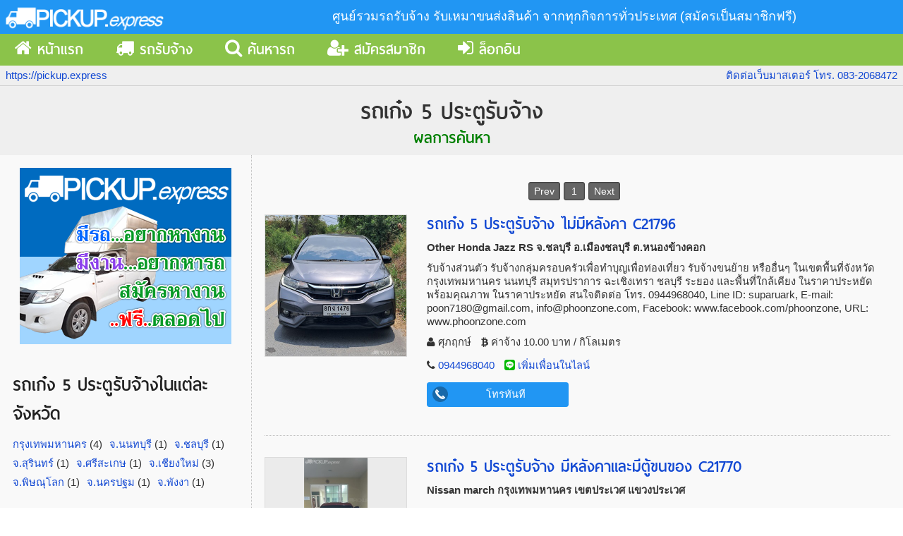

--- FILE ---
content_type: text/html; charset=utf-8
request_url: https://pickup.express/type/17
body_size: 8349
content:


<!DOCTYPE HTML>
<html>
<head><base href="https://pickup.express/">
<meta charset="utf-8" />
<meta http-equiv="X-UA-Compatible" content="IE=edge" />
<meta name="theme-color" content="#2196f3" />

    <!-- Windows Phone -->
    
<meta name="msapplication-navbutton-color" content="#4285f4" />

    <!-- iOS Safari -->
    
<meta name="apple-mobile-web-app-capable" content="yes" />
<meta name="apple-mobile-web-app-status-bar-style" content="black-translucent" />
<title>
	รถเก๋ง 5 ประตู บริการขนของ ให้เช่า
</title>
<link rel="shortcut icon" href="https://pickup.express/images/pickup3.ico" />
<meta name="viewport" content="width=device-width, initial-scale=1.0, maximum-scale=3.0, user-scalable=yes" />




<meta name="description" content="Pickup.Express: ศูนย์รวมรถรับจ้าง รถเก๋ง 5 ประตู บริการขนของ ให้เช่า, Page 1" />
<meta name="keywords" content="รถเก๋ง 5 ประตู บริการขนของ ให้เช่า, Page 1" />


<meta property="og:url" content="https://pickup.express/type/17" />
<meta property="og:image" content="https://pickup.express/images/facebook_pe.jpg" />
<meta property="og:title" content="รถเก๋ง 5 ประตู บริการขนของ ให้เช่า" />
<meta property="og:description" content="Pickup.Express: ศูนย์รวมรถรับจ้าง รถเก๋ง 5 ประตู บริการขนของ ให้เช่า, Page 1" />



    <!-- StyleSheets -->
    
<link href="https://pickup.express/jquery.mobile-1.4.2/jquery.mobile-1.4.2.min.css" rel="stylesheet" type="text/css" />
<link href="https://pickup.express/jquery.mobile-1.4.2/jquery.mobile-1.4.2.custom.css?v=5" rel="stylesheet" type="text/css" />
<link href="https://pickup.express/styles/font-head.css" rel="stylesheet" type="text/css" />
<link href="https://pickup.express/styles/font-headb.css" rel="stylesheet" type="text/css" />
<link href="https://pickup.express/styles/StyleSheet.css?v=47" rel="stylesheet" type="text/css" />
<link href="https://pickup.express/styles/MasterPageResp.css?v=55" rel="stylesheet" type="text/css" />
<link href="https://pickup.express/jquery.mobile-1.4.2/paging/simplePagination.css" rel="stylesheet" type="text/css" />
<link href="https://pickup.express/jquery.mobile-1.4.2/iconfont/css/font-awesome.min.css" rel="stylesheet" type="text/css" />
<link href="https://pickup.express/jquery.mobile-1.4.2/slick/slick.css" rel="stylesheet" type="text/css" />
<link href="https://pickup.express/jquery.mobile-1.4.2/slick/slick-theme.css" rel="stylesheet" type="text/css" />

    <!-- !!! DON'T Swap below three lines !!!!!-->
    <!--  JQM-Global values must to be config before the loading of JQM  --> 
    <script src="https://pickup.express/jquery.mobile-1.4.2/jquery-1.11.0.min.js" type="text/javascript"></script>
    <script type="text/javascript">        $(document).on("mobileinit", function () { $.mobile.ajaxEnabled = false; var silentScroll = $.mobile.silentScroll; $.mobile.silentScroll = function (ypos) { if ($.type(ypos) !== "number") { return; } else { silentScroll.apply(this, arguments); } } });</script>
    <script src="https://pickup.express/jquery.mobile-1.4.2/jquery.mobile-1.4.2.min.js?v=1" type="text/javascript"></script>
    <script src="https://pickup.express/js/jsHeaderScript.js" type="text/javascript"></script>
    <!-- =========== -->
    

    
<style type="text/css">
</style>



</head>
<body>

    <form name="aspnetForm" method="post" action="./carsch.aspx?ct=17" id="aspnetForm">
<div>
<input type="hidden" name="__EVENTTARGET" id="__EVENTTARGET" value="" />
<input type="hidden" name="__EVENTARGUMENT" id="__EVENTARGUMENT" value="" />
<input type="hidden" name="__VIEWSTATE" id="__VIEWSTATE" value="/wEPDwUJNjk1NzUyNDI4ZGQh6t1gd6sv/eNasxXQ17wDxdkckTsQdu+NKBVI+sXx7A==" />
</div>

<script type="text/javascript">
//<![CDATA[
var theForm = document.forms['aspnetForm'];
if (!theForm) {
    theForm = document.aspnetForm;
}
function __doPostBack(eventTarget, eventArgument) {
    if (!theForm.onsubmit || (theForm.onsubmit() != false)) {
        theForm.__EVENTTARGET.value = eventTarget;
        theForm.__EVENTARGUMENT.value = eventArgument;
        theForm.submit();
    }
}
//]]>
</script>


    <div data-role="page" class="m-resp">
        <!-- header -->
        <div data-role="header">
        <header>
            <div class="mini" style="position:fixed;width: 100%;z-index:1000;top:0;">
                <table>
                    <tr>
                        <td>
                            <a id="btnMobileMenu" class="mini-btn mini-menu"><i class="fa fa-bars" aria-hidden="true"></i></a>
                        </td>
                        <td>
                            <a href="https://pickup.express/" title="ศูนย์รวมรถรับจ้าง รับเหมาขนส่งสินค้า ส่งของ จากทุกกิจการทั่วประเทศ">
                                <img alt="ศูนย์รวมรถรับจ้าง รับเหมาขนส่งสินค้า ส่งของ จากทุกกิจการทั่วประเทศ" src="https://pickup.express/images/logo3.png" style="float: none; max-height: 40px; vertical-align: top;" />
                            </a>
                        </td>
                        <td>
                            <a href="#" title="ค้นหารถรับจ้าง" class="mini-btn tg-sch"><i class="fa fa-search" aria-hidden="true"></i></a>
                        </td>
                    </tr>
                </table>
            </div>
            <div class="header">



                <div class="main-logo">
                    <div class="two-col">
                        <div style="width:25%;vertical-align:middle;">
                            <a href="https://pickup.express/" title="ศูนย์รวมรถรับจ้าง รับเหมาขนส่งสินค้า ส่งของ จากทุกกิจการทั่วประเทศ" style="display:inline-block;margin: 0px 6px 0px 6px;">
                                <img alt="ศูนย์รวมรถรับจ้าง รับเหมาขนส่งสินค้า ส่งของ จากทุกกิจการทั่วประเทศ" id="imgLogo1" src="https://pickup.express/images/logo3.png"  style="vertical-align: top;max-width:100%; max-height:48px;">
                            </a>
                        </div><div style="width:75%;vertical-align:middle;">
                            <div style="padding:10px 0px 10px;text-align:center;color:#ffffff;font-size:18px;">
                               ศูนย์รวมรถรับจ้าง รับเหมาขนส่งสินค้า จากทุกกิจการทั่วประเทศ (สมัครเป็นสมาชิกฟรี)
                                
                                
                            </div>
                        </div>
                    </div>
                </div>
                <div class="main-bar">
                    <div>
                        <a href="https://pickup.express/" title="ศูนย์รวมรถรับจ้าง รับเหมาขนส่งสินค้า ส่งของ จากทุกกิจการทั่วประเทศ เจ้าของกิจการหรือเจ้าของรถรับจ้างสามารถสมัครใช้งานระบบได้ฟรี" class="0"><i class="fa fa-home" aria-hidden="true"></i> หน้าแรก</a>
                        <a href="https://pickup.express/car-service" title="รถรับจ้าง" class="1"><i class="fa fa-truck" aria-hidden="true"></i> รถรับจ้าง</a>
                        <a href="#" title="ค้นหารถรับจ้าง" class="4 tg-sch"><i class="fa fa-search" aria-hidden="true"></i> ค้นหารถ</a>
                        <a href="https://pickup.express/register.aspx" title="สมัครสมาชิกเป็นผู้ประกอบการรถรับจ้าง" class="2"><i class="fa fa-user-plus" aria-hidden="true"></i> สมัครสมาชิก</a>
                        
                        <a onclick="window.location=&#39;https://pickup.express/Login.aspx&#39;; return false;" id="btnToggleLogin" title="ล็อกอินเข้าใช้งานระบบรถรับจ้าง" class="3" href="javascript:__doPostBack(&#39;ctl00$ctl00$btnToggleLogin&#39;,&#39;&#39;)"><i class='fa fa-sign-in' aria-hidden='true'></i> ล็อกอิน</a>
                    </div>
                </div>
                <div class="site-map hws">
                    <div>
                        <div class="two-col">
                            <div style="width:50%">
                                <nav style="padding-left:4px">
                                   <a href='https://pickup.express/'>https://pickup.express</a>
                                   
                                   
                                   
                                   
                                </nav>
                            </div><div style="width:50%; text-align:right;">
                                <div style="padding-right:4px">
                                    <a href="contactus.aspx" class="contact_ad"><span>ติดต่อเว็บมาสเตอร์ โทร. 083-2068472</span></a>
                                </div>
                            </div>
                        </div>
                    </div>
                </div>
                <div class="div-car-filter pad8" style="display:none;">
                    <div>
                    <span style="font-family: head;font-size: 32px;">ค้นหารถรับจ้าง</span> <a href="#" title="ล้างข้อมูลในการค้นหา" class="clr-filter">ล้างข้อมูล</a>
                    <nav class="car-filter">
                        <div class="this3col loc1">
                            <div>ที่ตั้งกิจการ</div><div>
                            <select id="cmbCarProv" class="sch pv"></select></div><div>
                            <select id="cmbCarAmp" class="sch am"><option value="-1">- อำเภอ/เขต -</option></select></div><div>
                            <select id="cmbCarTmb" class="sch tb"><option value="-1">- ตำบล/แขวง -</option></select></div>
                            <input type="hidden" name="ctl00$ctl00$hidAM" id="hidAM" />
                            <input type="hidden" name="ctl00$ctl00$hidTB" id="hidTB" />
                        </div>
                        <div class="this2col">
                            <div>รถที่ต้องการ</div><div>
                            <select id="cmbCarType" class="ct"></select></div><div>
                            <select id="cmbCarBrd" class="cb"></select></div><div>
                            <input type="text" id="txtCarModel" class="cm" data-clear-btn="true" placeholder="รุ่นรถ" /></div><div>
                            <select id="cmbCarRoof" class="cr"></select></div>
                        </div>
                        <div class="this2col">
                            <div>ปลายทาง</div><div>
                            <select id="cmbGotoProv" class="sch cpv"></select></div><div>
                            <select id="cmbUp" class="cup"></select></div>
                        </div>
	                </nav>
                    <div style="text-align:center"><a id="btnSearch" class="ui-btn ui-corner-all btn-sch"><i class="fa fa-search" aria-hidden="true" style="float:left"></i> ค้นหารถรับจ้าง</a></div>
                </div>
                </div>
            </div>
        </header>
        </div>
        <!-- /header -->
        <!-- body -->
        <div role="main" class="body">
            <div class="content">
                
                <div>
                    
            
             <header class="bg-full-screen page-full">
                <span class="page-full-topic h700"><b>ผลการค้นหา</b></span>
                
<div class="head-line1 pad8"><h1><a class='h' href='https://pickup.express/car-service' title='รถเก๋ง 5 ประตู บริการขนของ ให้เช่า'>รถเก๋ง 5 ประตูรับจ้าง</a></h1></div>
<div class="head-line2"><span style="color:Green;"><b>ผลการค้นหา</b></span></div>

             </header>
            
            <div class="lay-left-main">
                <div>
                    
<div class="pad8" style="text-align:center;">
<a href="register.aspx" title="ศูนย์รวมรถรับจ้าง รับเหมาขนส่งสินค้า ส่งของ จากทุกกิจการทั่วประเทศ (เป็นสมาชิกฟรี)">
    <img src="https://pickup.express/images/banner2_300x250.png" alt="ศูนย์รวมรถรับจ้าง รับเหมาขนส่งสินค้า ส่งของ จากทุกกิจการทั่วประเทศ (เป็นสมาชิกฟรี)" style="max-width:100%;padding-top:8px; padding-bottom:8px;"/>
</a>
</div>
<div class="pad8" style="margin:30px 0;">

<nav class="seo-link">
    <div class="topic"><a href="#">รถเก๋ง 5 ประตูรับจ้างในแต่ละจังหวัด <i class="fa fa-chevron-up"></i></a></div>
    <div>
    <div><a href='https://pickup.express/type-prov/17/10' title='รถเก๋ง 5 ประตูรับจ้างในกรุงเทพมหานคร'>กรุงเทพมหานคร</a> (4)</div><div><a href='https://pickup.express/type-prov/17/12' title='รถเก๋ง 5 ประตูรับจ้างในจ.นนทบุรี'>จ.นนทบุรี</a> (1)</div><div><a href='https://pickup.express/type-prov/17/20' title='รถเก๋ง 5 ประตูรับจ้างในจ.ชลบุรี'>จ.ชลบุรี</a> (1)</div><div><a href='https://pickup.express/type-prov/17/32' title='รถเก๋ง 5 ประตูรับจ้างในจ.สุรินทร์'>จ.สุรินทร์</a> (1)</div><div><a href='https://pickup.express/type-prov/17/33' title='รถเก๋ง 5 ประตูรับจ้างในจ.ศรีสะเกษ'>จ.ศรีสะเกษ</a> (1)</div><div><a href='https://pickup.express/type-prov/17/50' title='รถเก๋ง 5 ประตูรับจ้างในจ.เชียงใหม่'>จ.เชียงใหม่</a> (3)</div><div><a href='https://pickup.express/type-prov/17/65' title='รถเก๋ง 5 ประตูรับจ้างในจ.พิษณุโลก'>จ.พิษณุโลก</a> (1)</div><div><a href='https://pickup.express/type-prov/17/73' title='รถเก๋ง 5 ประตูรับจ้างในจ.นครปฐม'>จ.นครปฐม</a> (1)</div><div><a href='https://pickup.express/type-prov/17/82' title='รถเก๋ง 5 ประตูรับจ้างในจ.พังงา'>จ.พังงา</a> (1)</div>
    </div>
</nav>



</div>

                </div>
                <div>
                    
<section class="pad8">
<div class="item1col items">
    
<nav class="paging"></nav>
<div>
<a href='https://pickup.express/car/21796' title='รถเก๋ง 5 ประตูรับจ้าง ไม่มีหลังคา Other รุ่นHonda Jazz RS ที่จ.ชลบุรี อ.เมืองชลบุรี ต.หนองข้างคอก C21796'><img alt='รถเก๋ง 5 ประตูรับจ้าง ไม่มีหลังคา Other รุ่นHonda Jazz RS ที่จ.ชลบุรี อ.เมืองชลบุรี ต.หนองข้างคอก C21796' src='https://pickup.express/picture/car/16238_6b60af2f-bdf8-4b18-b103-d40953460e9a_tmb.jpg' /></a>
<div>
    <div>
        <a href='https://pickup.express/car/21796' title='รถเก๋ง 5 ประตูรับจ้าง ไม่มีหลังคา Other รุ่นHonda Jazz RS ที่จ.ชลบุรี อ.เมืองชลบุรี ต.หนองข้างคอก C21796'>
           <h2>รถเก๋ง 5 ประตูรับจ้าง ไม่มีหลังคา C21796</h2>
        </a>
        
    </div>
    <div>
        <b>Other Honda Jazz RS จ.ชลบุรี อ.เมืองชลบุรี ต.หนองข้างคอก</b>
    </div>
    <div>
        รับจ้างส่วนตัว รับจ้างกลุ่มครอบครัวเพื่อทำบุญเพื่อท่องเที่ยว รับจ้างขนย้าย หรืออื่นๆ ในเขตพื้นที่จังหวัดกรุงเทพมหานคร นนทบุรี สมุทรปราการ ฉะเชิงเทรา ชลบุรี ระยอง และพื้นที่ใกล้เคียง ในราคาประหยัด พร้อมคุณภาพ ในราคาประหยัด สนใจติดต่อ โทร. 0944968040, Line ID: suparuark, E-mail: <a href="/cdn-cgi/l/email-protection" class="__cf_email__" data-cfemail="a8d8c7c7c69f999098e8cfc5c9c1c486cbc7c5">[email&#160;protected]</a>, <a href="/cdn-cgi/l/email-protection" class="__cf_email__" data-cfemail="ea83848c85aa9a828585849085848fc4898587">[email&#160;protected]</a>, Facebook: www.facebook.com/phoonzone, URL: www.phoonzone.com
    </div>
    <div>
        <span><i class="fa fa-user"></i> ศุภฤกษ์</span>
        <span><i class="fa fa-btc"></i> ค่าจ้าง 10.00 บาท / กิโลเมตร</span>
    </div>
    <div>
        <span><i class="fa fa-phone"></i> <a href='tel:0944968040'>0944968040</a></span>
        
        <span><img src="images/line_logo.svg" class="line-me1" alt="ไลน์ไอดี"> <a href='http://line.me/ti/p/~suparuark' target="_blank">เพิ่มเพื่อนในไลน์</a></span>
    </div>
    <div class="div-btn">
        <a href='tel:0944968040' class="ui-btn ui-corner-all ui-icon-phone ui-btn-icon-left">โทรทันที</a>
    </div>
</div>
</div><hr /><div>
<a href='https://pickup.express/car/21770' title='รถเก๋ง 5 ประตูรับจ้าง มีหลังคาและมีตู้ขนของ Nissan รุ่นmarch ที่กรุงเทพมหานคร เขตประเวศ แขวงประเวศ C21770'><img alt='รถเก๋ง 5 ประตูรับจ้าง มีหลังคาและมีตู้ขนของ Nissan รุ่นmarch ที่กรุงเทพมหานคร เขตประเวศ แขวงประเวศ C21770' src='https://pickup.express/picture/car/16192_5139f5ae-40cf-4add-8afe-adfc3f2019bd_tmb.jpg' /></a>
<div>
    <div>
        <a href='https://pickup.express/car/21770' title='รถเก๋ง 5 ประตูรับจ้าง มีหลังคาและมีตู้ขนของ Nissan รุ่นmarch ที่กรุงเทพมหานคร เขตประเวศ แขวงประเวศ C21770'>
           <h2>รถเก๋ง 5 ประตูรับจ้าง มีหลังคาและมีตู้ขนของ C21770</h2>
        </a>
        
    </div>
    <div>
        <b>Nissan march กรุงเทพมหานคร เขตประเวศ แขวงประเวศ</b>
    </div>
    <div>
        ตามตกลง
    </div>
    <div>
        <span><i class="fa fa-user"></i> ธีระยุทธ</span>
        <span><i class="fa fa-btc"></i> ค่าจ้าง 15.00 บาท / กิโลเมตร</span>
    </div>
    <div>
        <span><i class="fa fa-phone"></i> <a href='tel:0628791944'>0628791944</a></span>
        
        <span><img src="images/line_logo.svg" class="line-me1" alt="ไลน์ไอดี"> <a href='http://line.me/ti/p/~Pyron_j' target="_blank">เพิ่มเพื่อนในไลน์</a></span>
    </div>
    <div class="div-btn">
        <a href='tel:0628791944' class="ui-btn ui-corner-all ui-icon-phone ui-btn-icon-left">โทรทันที</a>
    </div>
</div>
</div><hr /><div>
<a href='https://pickup.express/car/21762' title='รถเก๋ง 5 ประตูรับจ้าง มีหลังคาแต่ไม่มีคอก Toyota รุ่นฟอร์จูนเนอร์ ที่กรุงเทพมหานคร เขตบางขุนเทียน แขวงแสมดำ C21762'><img alt='รถเก๋ง 5 ประตูรับจ้าง มีหลังคาแต่ไม่มีคอก Toyota รุ่นฟอร์จูนเนอร์ ที่กรุงเทพมหานคร เขตบางขุนเทียน แขวงแสมดำ C21762' src='https://pickup.express/picture/car/16180_df5254ee-dd3b-49fc-8028-672e9eaca9ac_tmb.jpg' /></a>
<div>
    <div>
        <a href='https://pickup.express/car/21762' title='รถเก๋ง 5 ประตูรับจ้าง มีหลังคาแต่ไม่มีคอก Toyota รุ่นฟอร์จูนเนอร์ ที่กรุงเทพมหานคร เขตบางขุนเทียน แขวงแสมดำ C21762'>
           <h2>รถเก๋ง 5 ประตูรับจ้าง มีหลังคาแต่ไม่มีคอก C21762</h2>
        </a>
        
    </div>
    <div>
        <b>Toyota ฟอร์จูนเนอร์ กรุงเทพมหานคร เขตบางขุนเทียน แขวงแสมดำ</b>
    </div>
    <div>
        ติดต่อ line: kai_st
    </div>
    <div>
        <span><i class="fa fa-user"></i> พิพัฒน์</span>
        <span><i class="fa fa-btc"></i> ค่าจ้าง 20.00 บาท / กิโลเมตร</span>
    </div>
    <div>
        <span><i class="fa fa-phone"></i> <a href='tel:0811469140'>0811469140</a></span>
        
        
    </div>
    <div class="div-btn">
        <a href='tel:0811469140' class="ui-btn ui-corner-all ui-icon-phone ui-btn-icon-left">โทรทันที</a>
    </div>
</div>
</div><hr /><div>
<a href='https://pickup.express/car/21697' title='รถเก๋ง 5 ประตูรับจ้าง มีหลังคาแต่ไม่มีคอก Toyota รุ่นอวานซ่า ที่จ.เชียงใหม่ อ.เมืองเชียงใหม่ ต.สุเทพ C21697'><img alt='รถเก๋ง 5 ประตูรับจ้าง มีหลังคาแต่ไม่มีคอก Toyota รุ่นอวานซ่า ที่จ.เชียงใหม่ อ.เมืองเชียงใหม่ ต.สุเทพ C21697' src='https://pickup.express/picture/car/no_image_tmb.jpg' /></a>
<div>
    <div>
        <a href='https://pickup.express/car/21697' title='รถเก๋ง 5 ประตูรับจ้าง มีหลังคาแต่ไม่มีคอก Toyota รุ่นอวานซ่า ที่จ.เชียงใหม่ อ.เมืองเชียงใหม่ ต.สุเทพ C21697'>
           <h2>รถเก๋ง 5 ประตูรับจ้าง มีหลังคาแต่ไม่มีคอก C21697</h2>
        </a>
        
    </div>
    <div>
        <b>Toyota อวานซ่า จ.เชียงใหม่ อ.เมืองเชียงใหม่ ต.สุเทพ</b>
    </div>
    <div>
        บริการ ขนของ นำเที่ยว ส่งตามสถานที่ต่างๆ
    </div>
    <div>
        <span><i class="fa fa-user"></i> นาย มิจึฮิโร</span>
        <span><i class="fa fa-btc"></i> ค่าจ้าง 15.00 บาท / กิโลเมตร</span>
    </div>
    <div>
        <span><i class="fa fa-phone"></i> <a href='tel:0811118565'>0811118565</a></span>
        
        
    </div>
    <div class="div-btn">
        <a href='tel:0811118565' class="ui-btn ui-corner-all ui-icon-phone ui-btn-icon-left">โทรทันที</a>
    </div>
</div>
</div><hr /><div>
<a href='https://pickup.express/car/20678' title='รถเก๋ง 5 ประตูรับจ้าง มีหลังคาแต่ไม่มีคอก Toyota รุ่นInnova ที่จ.เชียงใหม่ อ.สารภี ต.ท่าวังตาล C20678'><img alt='รถเก๋ง 5 ประตูรับจ้าง มีหลังคาแต่ไม่มีคอก Toyota รุ่นInnova ที่จ.เชียงใหม่ อ.สารภี ต.ท่าวังตาล C20678' src='https://pickup.express/picture/car/15002_b5a36b74-b2b2-4c5e-87ec-396a164ef44a_tmb.jpg' /></a>
<div>
    <div>
        <a href='https://pickup.express/car/20678' title='รถเก๋ง 5 ประตูรับจ้าง มีหลังคาแต่ไม่มีคอก Toyota รุ่นInnova ที่จ.เชียงใหม่ อ.สารภี ต.ท่าวังตาล C20678'>
           <h2>รถเก๋ง 5 ประตูรับจ้าง มีหลังคาแต่ไม่มีคอก C20678</h2>
        </a>
        
    </div>
    <div>
        <b>Toyota Innova จ.เชียงใหม่ อ.สารภี ต.ท่าวังตาล</b>
    </div>
    <div>
        ราคาเหมาแล้วแต่ตกลง
    </div>
    <div>
        <span><i class="fa fa-user"></i> ประสิทธิ์</span>
        <span><i class="fa fa-btc"></i> ค่าจ้าง 20.00 บาท / กิโลเมตร</span>
    </div>
    <div>
        <span><i class="fa fa-phone"></i> <a href='tel:0812881822'>0812881822</a></span>
        <span><i class="fa fa-mobile"></i> <a href='tel:0812882822'>0812882822</a></span>
        <span><img src="images/line_logo.svg" class="line-me1" alt="ไลน์ไอดี"> <a href='http://line.me/ti/p/~Pongpongtaxi' target="_blank">เพิ่มเพื่อนในไลน์</a></span>
    </div>
    <div class="div-btn">
        <a href='tel:0812881822' class="ui-btn ui-corner-all ui-icon-phone ui-btn-icon-left">โทรทันที</a>
    </div>
</div>
</div><hr /><div>
<a href='https://pickup.express/car/16598' title='รถเก๋ง 5 ประตูรับจ้าง ไม่มีหลังคา Toyota รุ่นยาริส ที่กรุงเทพมหานคร เขตจตุจักร แขวงลาดยาว C16598'><img alt='รถเก๋ง 5 ประตูรับจ้าง ไม่มีหลังคา Toyota รุ่นยาริส ที่กรุงเทพมหานคร เขตจตุจักร แขวงลาดยาว C16598' src='https://pickup.express/picture/car/11851_6f9227d7-ed8a-43fc-b44e-526df9795212_tmb.jpg' /></a>
<div>
    <div>
        <a href='https://pickup.express/car/16598' title='รถเก๋ง 5 ประตูรับจ้าง ไม่มีหลังคา Toyota รุ่นยาริส ที่กรุงเทพมหานคร เขตจตุจักร แขวงลาดยาว C16598'>
           <h2>รถเก๋ง 5 ประตูรับจ้าง ไม่มีหลังคา C16598</h2>
        </a>
        
    </div>
    <div>
        <b>Toyota ยาริส กรุงเทพมหานคร เขตจตุจักร แขวงลาดยาว</b>
    </div>
    <div>
        เริ่มต้นที่200+ระยะทางตามจริง
    </div>
    <div>
        <span><i class="fa fa-user"></i> ธนกฤต</span>
        <span><i class="fa fa-btc"></i> ค่าจ้าง 12.00 บาท / กิโลเมตร</span>
    </div>
    <div>
        <span><i class="fa fa-phone"></i> <a href='tel:0994256194'>0994256194</a></span>
        
        <span><img src="images/line_logo.svg" class="line-me1" alt="ไลน์ไอดี"> <a href='http://line.me/ti/p/~tanakit1911' target="_blank">เพิ่มเพื่อนในไลน์</a></span>
    </div>
    <div class="div-btn">
        <a href='tel:0994256194' class="ui-btn ui-corner-all ui-icon-phone ui-btn-icon-left">โทรทันที</a>
    </div>
</div>
</div><hr /><div>
<a href='https://pickup.express/car/16589' title='รถเก๋ง 5 ประตูรับจ้าง มีหลังคาแต่ไม่มีคอก Toyota รุ่นYARIS ที่จ.นนทบุรี อ.บางบัวทอง ต.บางคูรัด C16589'><img alt='รถเก๋ง 5 ประตูรับจ้าง มีหลังคาแต่ไม่มีคอก Toyota รุ่นYARIS ที่จ.นนทบุรี อ.บางบัวทอง ต.บางคูรัด C16589' src='https://pickup.express/picture/car/11837_4e0ed839-b968-498b-96e8-efd07294ce75_tmb.jpg' /></a>
<div>
    <div>
        <a href='https://pickup.express/car/16589' title='รถเก๋ง 5 ประตูรับจ้าง มีหลังคาแต่ไม่มีคอก Toyota รุ่นYARIS ที่จ.นนทบุรี อ.บางบัวทอง ต.บางคูรัด C16589'>
           <h2>รถเก๋ง 5 ประตูรับจ้าง มีหลังคาแต่ไม่มีคอก C16589</h2>
        </a>
        
    </div>
    <div>
        <b>Toyota YARIS จ.นนทบุรี อ.บางบัวทอง ต.บางคูรัด</b>
    </div>
    <div>
        รับส่งพัสดุ-ผู้โดยสาร
    </div>
    <div>
        <span><i class="fa fa-user"></i> เอกชัย</span>
        <span><i class="fa fa-btc"></i> ค่าจ้าง 8.00 บาท / กิโลเมตร</span>
    </div>
    <div>
        <span><i class="fa fa-phone"></i> <a href='tel:0943900656'>0943900656</a></span>
        <span><i class="fa fa-mobile"></i> <a href='tel:0943900657'>0943900657</a></span>
        <span><img src="images/line_logo.svg" class="line-me1" alt="ไลน์ไอดี"> <a href='http://line.me/ti/p/~eeak5733' target="_blank">เพิ่มเพื่อนในไลน์</a></span>
    </div>
    <div class="div-btn">
        <a href='tel:0943900656' class="ui-btn ui-corner-all ui-icon-phone ui-btn-icon-left">โทรทันที</a>
    </div>
</div>
</div><hr /><div>
<a href='https://pickup.express/car/16565' title='รถเก๋ง 5 ประตูรับจ้าง ไม่มีหลังคา Mitsubishi รุ่นMirage ที่จ.สุรินทร์ อ.ศีขรภูมิ ต.หนองบัว C16565'><img alt='รถเก๋ง 5 ประตูรับจ้าง ไม่มีหลังคา Mitsubishi รุ่นMirage ที่จ.สุรินทร์ อ.ศีขรภูมิ ต.หนองบัว C16565' src='https://pickup.express/picture/car/no_image_tmb.jpg' /></a>
<div>
    <div>
        <a href='https://pickup.express/car/16565' title='รถเก๋ง 5 ประตูรับจ้าง ไม่มีหลังคา Mitsubishi รุ่นMirage ที่จ.สุรินทร์ อ.ศีขรภูมิ ต.หนองบัว C16565'>
           <h2>รถเก๋ง 5 ประตูรับจ้าง ไม่มีหลังคา C16565</h2>
        </a>
        
    </div>
    <div>
        <b>Mitsubishi Mirage จ.สุรินทร์ อ.ศีขรภูมิ ต.หนองบัว</b>
    </div>
    <div>
        รับจ้าง
    </div>
    <div>
        <span><i class="fa fa-user"></i> ธัญญารัตน์</span>
        <span><i class="fa fa-btc"></i> ค่าจ้าง 15.00 บาท / กิโลเมตร</span>
    </div>
    <div>
        <span><i class="fa fa-phone"></i> <a href='tel:0942914959'>0942914959</a></span>
        
        <span><img src="images/line_logo.svg" class="line-me1" alt="ไลน์ไอดี"> <a href='http://line.me/ti/p/~i_am_chokoon' target="_blank">เพิ่มเพื่อนในไลน์</a></span>
    </div>
    <div class="div-btn">
        <a href='tel:0942914959' class="ui-btn ui-corner-all ui-icon-phone ui-btn-icon-left">โทรทันที</a>
    </div>
</div>
</div><hr /><div>
<a href='https://pickup.express/car/16516' title='รถเก๋ง 5 ประตูรับจ้าง ไม่มีหลังคา Toyota รุ่นYARIS ที่จ.พังงา อ.ท้ายเหมือง ต.ลำแก่น C16516'><img alt='รถเก๋ง 5 ประตูรับจ้าง ไม่มีหลังคา Toyota รุ่นYARIS ที่จ.พังงา อ.ท้ายเหมือง ต.ลำแก่น C16516' src='https://pickup.express/picture/car/9737_75d36c01-9d75-4d05-a700-7027949ad886_tmb.jpg' /></a>
<div>
    <div>
        <a href='https://pickup.express/car/16516' title='รถเก๋ง 5 ประตูรับจ้าง ไม่มีหลังคา Toyota รุ่นYARIS ที่จ.พังงา อ.ท้ายเหมือง ต.ลำแก่น C16516'>
           <h2>รถเก๋ง 5 ประตูรับจ้าง ไม่มีหลังคา C16516</h2>
        </a>
        
    </div>
    <div>
        <b>Toyota YARIS จ.พังงา อ.ท้ายเหมือง ต.ลำแก่น</b>
    </div>
    <div>
        รับท่องเที่ยวและส่งของ
    </div>
    <div>
        <span><i class="fa fa-user"></i> ประเสริฐ</span>
        <span><i class="fa fa-btc"></i> ค่าจ้าง 20.00 บาท / กิโลเมตร</span>
    </div>
    <div>
        <span><i class="fa fa-phone"></i> <a href='tel:0909496814'>0909496814</a></span>
        
        <span><img src="images/line_logo.svg" class="line-me1" alt="ไลน์ไอดี"> <a href='http://line.me/ti/p/~e29jee' target="_blank">เพิ่มเพื่อนในไลน์</a></span>
    </div>
    <div class="div-btn">
        <a href='tel:0909496814' class="ui-btn ui-corner-all ui-icon-phone ui-btn-icon-left">โทรทันที</a>
    </div>
</div>
</div><hr /><div>
<a href='https://pickup.express/car/14348' title='รถเก๋ง 5 ประตูรับจ้าง มีหลังคาแต่ไม่มีคอก Toyota รุ่นFortuner ที่จ.พิษณุโลก อ.นครไทย ต.นครไทย C14348'><img alt='รถเก๋ง 5 ประตูรับจ้าง มีหลังคาแต่ไม่มีคอก Toyota รุ่นFortuner ที่จ.พิษณุโลก อ.นครไทย ต.นครไทย C14348' src='https://pickup.express/picture/car/7469_f2665089-d690-468d-9cac-013c45365ec6_tmb.jpg' /></a>
<div>
    <div>
        <a href='https://pickup.express/car/14348' title='รถเก๋ง 5 ประตูรับจ้าง มีหลังคาแต่ไม่มีคอก Toyota รุ่นFortuner ที่จ.พิษณุโลก อ.นครไทย ต.นครไทย C14348'>
           <h2>รถเก๋ง 5 ประตูรับจ้าง มีหลังคาแต่ไม่มีคอก C14348</h2>
        </a>
        
    </div>
    <div>
        <b>Toyota Fortuner จ.พิษณุโลก อ.นครไทย ต.นครไทย</b>
    </div>
    <div>
        รถรับจ้างสาธารณะ7ที่นั่ง รับจ้างทั่วไป
    </div>
    <div>
        <span><i class="fa fa-user"></i> นาย วาริน</span>
        <span><i class="fa fa-btc"></i> ไม่ระบุอัตราค่าจ้าง</span>
    </div>
    <div>
        <span><i class="fa fa-phone"></i> <a href='tel:0987435654'>0987435654</a></span>
        
        <span><img src="images/line_logo.svg" class="line-me1" alt="ไลน์ไอดี"> <a href='http://line.me/ti/p/~789warin' target="_blank">เพิ่มเพื่อนในไลน์</a></span>
    </div>
    <div class="div-btn">
        <a href='tel:0987435654' class="ui-btn ui-corner-all ui-icon-phone ui-btn-icon-left">โทรทันที</a>
    </div>
</div>
</div><hr /><div>
<a href='https://pickup.express/car/14322' title='รถเก๋ง 5 ประตูรับจ้าง ไม่มีหลังคา Mazda รุ่นmazda3 ที่กรุงเทพมหานคร เขตมีนบุรี แขวงแสนแสบ C14322'><img alt='รถเก๋ง 5 ประตูรับจ้าง ไม่มีหลังคา Mazda รุ่นmazda3 ที่กรุงเทพมหานคร เขตมีนบุรี แขวงแสนแสบ C14322' src='https://pickup.express/picture/car/7419_03e12853-6f6f-4ea5-8c1e-4c18fa7810e6_tmb.jpg' /></a>
<div>
    <div>
        <a href='https://pickup.express/car/14322' title='รถเก๋ง 5 ประตูรับจ้าง ไม่มีหลังคา Mazda รุ่นmazda3 ที่กรุงเทพมหานคร เขตมีนบุรี แขวงแสนแสบ C14322'>
           <h2>รถเก๋ง 5 ประตูรับจ้าง ไม่มีหลังคา C14322</h2>
        </a>
        
    </div>
    <div>
        <b>Mazda mazda3 กรุงเทพมหานคร เขตมีนบุรี แขวงแสนแสบ</b>
    </div>
    <div>
        ตามตกลง
    </div>
    <div>
        <span><i class="fa fa-user"></i> คฑาวุฒิ</span>
        <span><i class="fa fa-btc"></i> ค่าจ้าง 20.00 บาท / กิโลเมตร</span>
    </div>
    <div>
        <span><i class="fa fa-phone"></i> <a href='tel:'></a></span>
        <span><i class="fa fa-mobile"></i> <a href='tel:0641077639'>0641077639</a></span>
        
    </div>
    <div class="div-btn">
        <a href='tel:' class="ui-btn ui-corner-all ui-icon-phone ui-btn-icon-left">โทรทันที</a>
    </div>
</div>
</div><hr /><div>
<a href='https://pickup.express/car/14312' title='รถเก๋ง 5 ประตูรับจ้าง ไม่มีหลังคา Toyota รุ่นFortuner ที่จ.ศรีสะเกษ อ.เมืองศรีสะเกษ ต.เมืองเหนือ C14312'><img alt='รถเก๋ง 5 ประตูรับจ้าง ไม่มีหลังคา Toyota รุ่นFortuner ที่จ.ศรีสะเกษ อ.เมืองศรีสะเกษ ต.เมืองเหนือ C14312' src='https://pickup.express/picture/car/7407_65867d76-e477-4b9b-bd7e-270aba0b0b1b_tmb.jpg' /></a>
<div>
    <div>
        <a href='https://pickup.express/car/14312' title='รถเก๋ง 5 ประตูรับจ้าง ไม่มีหลังคา Toyota รุ่นFortuner ที่จ.ศรีสะเกษ อ.เมืองศรีสะเกษ ต.เมืองเหนือ C14312'>
           <h2>รถเก๋ง 5 ประตูรับจ้าง ไม่มีหลังคา C14312</h2>
        </a>
        
    </div>
    <div>
        <b>Toyota Fortuner จ.ศรีสะเกษ อ.เมืองศรีสะเกษ ต.เมืองเหนือ</b>
    </div>
    <div>
        ให้บริการนำเที่ยวและศึกษาดูงาน
    </div>
    <div>
        <span><i class="fa fa-user"></i> กฤตภัค</span>
        <span><i class="fa fa-btc"></i> ค่าจ้าง 20.00 บาท / กิโลเมตร</span>
    </div>
    <div>
        <span><i class="fa fa-phone"></i> <a href='tel:0834635777'>0834635777</a></span>
        <span><i class="fa fa-mobile"></i> <a href='tel:0879576006'>0879576006</a></span>
        <span><img src="images/line_logo.svg" class="line-me1" alt="ไลน์ไอดี"> <a href='http://line.me/ti/p/~artorn09122509' target="_blank">เพิ่มเพื่อนในไลน์</a></span>
    </div>
    <div class="div-btn">
        <a href='tel:0834635777' class="ui-btn ui-corner-all ui-icon-phone ui-btn-icon-left">โทรทันที</a>
    </div>
</div>
</div><hr /><div>
<a href='https://pickup.express/car/14303' title='รถเก๋ง 5 ประตูรับจ้าง มีหลังคาแต่ไม่มีคอก Toyota รุ่นINNOVA ที่จ.เชียงใหม่ อ.เมืองเชียงใหม่ ต.หนองหอย C14303'><img alt='รถเก๋ง 5 ประตูรับจ้าง มีหลังคาแต่ไม่มีคอก Toyota รุ่นINNOVA ที่จ.เชียงใหม่ อ.เมืองเชียงใหม่ ต.หนองหอย C14303' src='https://pickup.express/picture/car/7397_8d3fd4ad-d423-46fd-8ac5-f925068d85b8_tmb.jpg' /></a>
<div>
    <div>
        <a href='https://pickup.express/car/14303' title='รถเก๋ง 5 ประตูรับจ้าง มีหลังคาแต่ไม่มีคอก Toyota รุ่นINNOVA ที่จ.เชียงใหม่ อ.เมืองเชียงใหม่ ต.หนองหอย C14303'>
           <h2>รถเก๋ง 5 ประตูรับจ้าง มีหลังคาแต่ไม่มีคอก C14303</h2>
        </a>
        
    </div>
    <div>
        <b>Toyota INNOVA จ.เชียงใหม่ อ.เมืองเชียงใหม่ ต.หนองหอย</b>
    </div>
    <div>
        รับจ้างทั่วไป ย้ายหอพัก รับ-ส่ง สินค้า ท่องเที่ยว เช่าเหมา เดินทางได้ทั่วประเทศ
    </div>
    <div>
        <span><i class="fa fa-user"></i> กัลป์ชัย</span>
        <span><i class="fa fa-btc"></i> ค่าจ้าง 30.00 บาท / กิโลเมตร</span>
    </div>
    <div>
        <span><i class="fa fa-phone"></i> <a href='tel:0848945522'>0848945522</a></span>
        
        <span><img src="images/line_logo.svg" class="line-me1" alt="ไลน์ไอดี"> <a href='http://line.me/ti/p/~9061983' target="_blank">เพิ่มเพื่อนในไลน์</a></span>
    </div>
    <div class="div-btn">
        <a href='tel:0848945522' class="ui-btn ui-corner-all ui-icon-phone ui-btn-icon-left">โทรทันที</a>
    </div>
</div>
</div><hr /><div>
<a href='https://pickup.express/car/14285' title='รถเก๋ง 5 ประตูรับจ้าง ไม่มีหลังคา Toyota รุ่นFortuner ที่จ.นครปฐม อ.เมืองนครปฐม ต.สระกระเทียม C14285'><img alt='รถเก๋ง 5 ประตูรับจ้าง ไม่มีหลังคา Toyota รุ่นFortuner ที่จ.นครปฐม อ.เมืองนครปฐม ต.สระกระเทียม C14285' src='https://pickup.express/picture/car/7367_40914f0d-5560-460f-bc10-47f87deb8c72_tmb.jpg' /></a>
<div>
    <div>
        <a href='https://pickup.express/car/14285' title='รถเก๋ง 5 ประตูรับจ้าง ไม่มีหลังคา Toyota รุ่นFortuner ที่จ.นครปฐม อ.เมืองนครปฐม ต.สระกระเทียม C14285'>
           <h2>รถเก๋ง 5 ประตูรับจ้าง ไม่มีหลังคา C14285</h2>
        </a>
        
    </div>
    <div>
        <b>Toyota Fortuner จ.นครปฐม อ.เมืองนครปฐม ต.สระกระเทียม</b>
    </div>
    <div>
        รับจ้างทั่วประเทศแอน์เย็นเพลงเพราะเป็นส่วนตัว แนวvip private car สนใจสอบถามคุยกันก่อนได้ครับหรือแอดไลน์สอบถามได้ครับ เรามีรถบริการทั่วประเทศ https://line.me/ti/p/El4MfGfh5d
    </div>
    <div>
        <span><i class="fa fa-user"></i> ธนัช</span>
        <span><i class="fa fa-btc"></i> ค่าจ้าง 15.00 บาท / กิโลเมตร</span>
    </div>
    <div>
        <span><i class="fa fa-phone"></i> <a href='tel:0999898238'>0999898238</a></span>
        
        <span><img src="images/line_logo.svg" class="line-me1" alt="ไลน์ไอดี"> <a href='http://line.me/ti/p/~https://line.me/ti/p/El4MfGfh5d' target="_blank">เพิ่มเพื่อนในไลน์</a></span>
    </div>
    <div class="div-btn">
        <a href='tel:0999898238' class="ui-btn ui-corner-all ui-icon-phone ui-btn-icon-left">โทรทันที</a>
    </div>
</div>
</div>
<nav class="paging"></nav>


</div>
</section>

                </div>
            </div>
            <div>
                

            </div>

                </div>
            </div>
        </div>
        <!-- /body -->

        <!-- footer -->
        
        <div data-role="footer" data-position="fixed" data-tap-toggle="false" class="footer">
        <footer>

            <div class="bg-full-screen">
                <div style="padding:20px 0;border-bottom: solid 1px #d0d0d0;">
                    <a href="#" class="ui-btn ui-corner-all ui-icon-carat-u ui-btn-icon-left btn-gotop" style="width:240px;">ขึ้นไปบนสุด</a>
                </div>
                <div style="margin:20px 0;">
                    <b style="font-size: 25px;color: #464646;display: block;margin: 10px;">Pickup.Express</b>
                    <span>ศูนย์รวมรถรับจ้าง รับเหมาขนส่งสินค้า</span><span>&nbsp;ส่งของ จากทุกกิจการทั่วประเทศ</span>
                    <span>เจ้าของกิจการหรือเจ้าของรถรับจ้าง</span><span>สามารถสมัครใช้งานระบบได้ฟรี</span>
                </div>
                <div class="alink">
                    <a href="https://pickup.express/" title="ศูนย์รวมรถรับจ้าง รับเหมาขนส่งสินค้า ส่งของ จากทุกกิจการทั่วประเทศ เจ้าของกิจการหรือเจ้าของรถรับจ้างสามารถสมัครใช้งานระบบได้ฟรี"><i class="fa fa-home" aria-hidden="true"></i> หน้าแรก</a>
                    <a href="https://pickup.express/car-service" title="รถรับจ้าง"><i class="fa fa-truck" aria-hidden="true"></i> รถรับจ้าง</a>
                    <a href="#" title="ค้นหารถรับจ้าง" class="tg-sch"><i class="fa fa-search" aria-hidden="true"></i> ค้นหารถ</a>
                    <a href="https://pickup.express/register.aspx" title="สมัครสมาชิกเป็นผู้ประกอบการรถรับจ้าง"><i class="fa fa-user-plus" aria-hidden="true"></i> สมัครสมาชิก</a>
                    <a href="https://pickup.express/contactus.aspx" title="ติดต่อเว็บมาสเตอร์"><i class="fa fa-whatsapp" aria-hidden="true"></i> ติดต่อเว็บมาสเตอร์</a>
                </div>
                <div style="margin:20px 0;">
                    <div>Copyright 2018, All Rights Reserved.</div>
                </div>
            </div>
        </footer>
        </div>
        <!-- /footer -->

        <!--  -->
        <input type="hidden" name="ctl00$ctl00$hidURL" id="ctl00_ctl00_hidURL" value="https://pickup.express/carsch.aspx?ct=17" />
        <input type='hidden' id='hidSiteName' value='https://pickup.express/' />
        <!--  -->
    </div>
    <input id='hidLinkFormat' type='hidden' value='https://pickup.express/type/17?page=[page]' /><input id='hidTotalPage' type='hidden' value='1' /><input id='hidPageNo' type='hidden' value='1' /><input id='hidTotalRow' type='hidden' value='14' />
<div>

	<input type="hidden" name="__VIEWSTATEGENERATOR" id="__VIEWSTATEGENERATOR" value="F9BB2CAF" />
	<input type="hidden" name="__EVENTVALIDATION" id="__EVENTVALIDATION" value="/wEdAAXh+RWTtLHs6T4rN5orNczQ2xl6eBdGGuhWue7v8FIkjGFnNO1S2NgJBRN12yJZKeu39cKVyQeYbYD20bg2VEBqdQqMeK6DO19kZVBNmRf/0Na8JURWc7Bb34fklZfiiOhVJQXfJPiNYCrZ09fDKxOo" />
</div></form>


<!-- Global site tag (gtag.js) - Google Analytics -->
<script data-cfasync="false" src="/cdn-cgi/scripts/5c5dd728/cloudflare-static/email-decode.min.js"></script><script async src="https://www.googletagmanager.com/gtag/js?id=UA-125439790-1"></script>
<script>
  window.dataLayer = window.dataLayer || [];
  function gtag(){dataLayer.push(arguments);}
  gtag('js', new Date());

  gtag('config', 'UA-125439790-1');
</script>
<!-- /Code from google.com -->




<script src="https://pickup.express/js/jsUtil.js?v=26" type="text/javascript"></script>
<script src="https://pickup.express/jquery.mobile-1.4.2/paging/jquery.simplePagination.js?v=11" type="text/javascript"></script>
<script src="https://pickup.express/jquery.mobile-1.4.2/jquery.cookie.js" type="text/javascript"></script>
<script src="https://pickup.express/jquery.mobile-1.4.2/ellipsis/jquery.ellipsis.min.js" type="text/javascript"></script>
<script src="https://pickup.express/js/jsMasterPageResp.js?v=29" type="text/javascript"></script>
<script src="https://pickup.express/js/jsLoc.js?v=26" type="text/javascript"></script>
<script src="https://pickup.express/jquery.mobile-1.4.2/slick/slick.min.js" type="text/javascript"></script>

    
<script type="text/javascript">
    function runPageFunction() {
        $("nav.seo-link .topic a").click(function () {
            $item = $($(this).closest(".seo-link").find("div")[1]);
            if ($item.is(":visible")) {
                $(this).find("i.fa").removeClass("fa-chevron-up").addClass("fa-chevron-down");
                $item.hide();
            }
            else {
                $(this).find("i.fa").removeClass("fa-chevron-down").addClass("fa-chevron-up");
                $item.show();
            }
        });

        if ($(window).width() < 700)
            $("nav.seo-link .topic a").click();
    }
</script>



<script defer src="https://static.cloudflareinsights.com/beacon.min.js/vcd15cbe7772f49c399c6a5babf22c1241717689176015" integrity="sha512-ZpsOmlRQV6y907TI0dKBHq9Md29nnaEIPlkf84rnaERnq6zvWvPUqr2ft8M1aS28oN72PdrCzSjY4U6VaAw1EQ==" data-cf-beacon='{"version":"2024.11.0","token":"735dccdfccb94294b565b7de1435e189","r":1,"server_timing":{"name":{"cfCacheStatus":true,"cfEdge":true,"cfExtPri":true,"cfL4":true,"cfOrigin":true,"cfSpeedBrain":true},"location_startswith":null}}' crossorigin="anonymous"></script>
</body>
</html>



--- FILE ---
content_type: text/css
request_url: https://pickup.express/jquery.mobile-1.4.2/jquery.mobile-1.4.2.custom.css?v=5
body_size: 2021
content:
body, input, select, textarea, button, span, .ui-btn, .ui-header .ui-btn, .ui-footer .ui-btn
{
    font-family: Roboto, Thonburi, Arial, Tahoma, sans-serif;
    font-size: 18px;
    margin-left: 0px;
    /*-webkit-text-size-adjust:100%; -moz-text-size-adjust:100%; -ms-text-size-adjust:100%;*/
}

.ui-page-theme-a .ui-body-inherit {background-color: inherit; /*background-color:#ffffff;*/} /*edited on 17July18*/
.ui-page-theme-a textarea.ui-body-inherit, .ui-page-theme-a .ui-input-text.ui-body-inherit {background-color:#ffffff;}
.ui-input-text, .ui-input-search {margin:0;}

@media (min-width: 780px ) 
{
    body, input, select, textarea, button, span, .ui-btn, .ui-header .ui-btn, .ui-footer .ui-btn {font-size: 11pt;}
}

/* Page and overlay */
.ui-btn
{
    font-size: inherit; /*padding: 4px 14px 4px 14px;*/
    padding-bottom: 8px;
    padding-top: 8px;
    padding-right: 14px;
    /*padding-left: 8px;*/
    margin: 0;
    display: inline-block;
}

.ui-btn, label.ui-btn
{
    font-weight: normal;
}

.ui-mobile label, div.ui-controlgroup-label
{
    font-size: inherit;
}

/* Button up */
.ui-page-theme-a .ui-btn, 
html .ui-bar-a .ui-btn, 
html .ui-body-a .ui-btn, 
html body .ui-group-theme-a .ui-btn, 
html head + body .ui-btn.ui-btn-a, 
.ui-page-theme-a .ui-btn:visited, 
html .ui-bar-a .ui-btn:visited, 
html .ui-body-a .ui-btn:visited, 
html body .ui-group-theme-a .ui-btn:visited, 
html head + body .ui-btn.ui-btn-a:visited
{
    background-color: #2196f3;
    color: #FFFFFF;
    text-shadow: none;
    border:none;
    vertical-align:top;
}

/* this class added by Draft */
.ui-radio .ui-btn,
.ui-checkbox .ui-btn
{
    background-color: #ffffff;
    color: inherit;
    text-shadow: none;
    border:solid 1px #ccc;
    padding-left: 36px;
}

.ui-mobile label, .ui-controlgroup-label
{
    display:inline-block;
    width:auto;
}

/* Button hover */
.ui-page-theme-a .ui-btn:hover, html .ui-bar-a .ui-btn:hover, html .ui-body-a .ui-btn:hover, html body .ui-group-theme-a .ui-btn:hover, html head + body .ui-btn.ui-btn-a:hover
{
    background-color: #cccccc /*{a-bhover-background-color}*/;
    border-color: #c0c0c0 /*{a-bhover-border}*/;
    color: #333 /*{a-bhover-color}*/;
    text-shadow:none;
}

/* Shadow
-----------------------------------------------------------------------------------------------------------*/
.ui-shadow
{
    -webkit-box-shadow: none;
    -moz-box-shadow: none;
    box-shadow: none;
}

.ui-shadow-inset
{
    -webkit-box-shadow: none;
    -moz-box-shadow: none;
    box-shadow: none;
}


.ui-input-text, .ui-input-search
{
    display: inline-block;
}

.ui-input-text.ui-input-has-clear .ui-btn.ui-input-clear
{
    box-shadow: none;
    padding:0;
    font-size: inherit;
    font-family:inherit;
}

.ui-input-text input, .ui-input-search input
{
    margin: 0;
    text-align: left; /* Opera aligns type="date" right by default */
    border: 0;
    min-height: 2.0em;
}

.ui-input-text input, .ui-input-search input, textarea.ui-input-text
{
    padding: 8px 2px 8px 8px;
    line-height: normal;
    display: inline-block;
    width: inherit;
    -webkit-box-sizing: border-box;
    -moz-box-sizing: border-box;
    -ms-box-sizing: border-box;
    box-sizing: border-box;
    outline: 0;
    background-color:#ffffff;
}

.ui-input-text input:focus, .ui-input-search input:focus 
{
    border:none;
}

.ui-page-theme-a a, html .ui-bar-a a, html .ui-body-a a, html body .ui-group-theme-a a
{
    font-weight: inherit;
    color: #1349d3;
    text-decoration: none;
}
.ui-bar-a, .ui-page-theme-a .ui-bar-inherit, html .ui-bar-a .ui-bar-inherit, html .ui-body-a .ui-bar-inherit, html body .ui-group-theme-a .ui-bar-inherit
{
    font-weight: inherit;
}
.ui-page-theme-a a:hover, html .ui-bar-a a:hover, html .ui-body-a a:hover, html body .ui-group-theme-a a:hover
{
    color: inherit;
    color: #1349d3;
    text-decoration: underline;
}
.ui-page-theme-a a:visited, html .ui-bar-a a:visited, html .ui-body-a a:visited, html body .ui-group-theme-a a:visited
{
    color: #1349d3;
}

.ui-overlay-a, .ui-page-theme-a, .ui-page-theme-a .ui-panel-wrapper
{
    text-shadow: none;
}
/*-----------------------------------------------------------------------------------------------------------*/
.ui-select
{
    margin-top: 0px;
    margin-bottom: 0px; /* no shorthand for margin because it would override margin-right for inline selects */
    position: relative;
    display: inline-block;
}
.ui-select > select
{
    position: absolute !important;
    height: 1px;
    width: 1px;
    overflow: hidden;
    clip: rect(1px,1px,1px,1px);
}
.ui-select .ui-btn
{
    padding-left: 8px;
    border:solid 1px #dddddd;
    min-width: 150px;
    display:block;
    text-align: left;
    color: Black;
    font-weight: normal;
    background-color: #ffffff;
    margin: 0;
    text-shadow:none;
    opacity: 1; /* Fixes #2588: When Windows Phone 7.5 (Mango) tries to calculate a numeric opacity for a select (including "inherit") without explicitly specifying an opacity on the parent to give it context, a bug appears where clicking elsewhere on the page after opening the select will open the select again. */
}
.ui-select .ui-btn select
{
    position: absolute;
    top: 0;
    left: 0;
    width: 100%;
    min-height: 1.5em;
    min-height: 100%;
    height: 3em;
    max-height: 100%;
    outline: 0;
    -webkit-border-radius: inherit;
    border-radius: inherit;
    -webkit-appearance: none;
    -moz-appearance: none;
    cursor: pointer;
    filter: Alpha(Opacity=0);
    opacity: 0;
    z-index: 2;
}
.ui-checkbox, .ui-radio {margin:0;}
.ui-disabled, .ui-state-disabled, button[disabled], .ui-select .ui-btn.ui-state-disabled
{
    filter: Alpha(Opacity=90);
    opacity: 1;
    cursor: default!important;
    pointer-events: none;
    border:none;
}

.ui-btn-icon-notext.ui-btn-corner-all, .ui-btn-icon-notext.ui-corner-all
{
    -webkit-border-radius: 4px; 
    border-radius: 4px;
    padding:0px;
    min-width:28px;
    min-height:28px;
}

.ui-popup .ui-btn-icon-notext.ui-btn-corner-all, .ui-popup .ui-btn-icon-notext.ui-corner-all
{
    -webkit-background-clip: border-box;
    -webkit-background-origin: padding-box;
    -webkit-box-shadow: rgba(0, 0, 0, 0.14902) 0px 1px 3px 0px;
    -webkit-border-radius: 16px; 
    background-clip: border-box;
    background-color: rgb(246, 246, 246);
    background-origin: padding-box;
    border-radius: 16px; 
    border-color: #DDD;
    box-shadow: rgba(0, 0, 0, 0.14902) 0px 1px 3px 0px;
    height:26px;
    padding:0px;
}

.ui-icon-login:after {
    background-image: url("images/jqm_login.png");
    background-size: 18px 18px;
}

.ui-icon-last:after {
    background-image: url("images/custom/carat-rr-white.png");
    background-size: 18px 18px;
}

.ui-icon-first:after {
    background-image: url("images/custom/carat-ll-white.png");
    background-size: 18px 18px;
}

.ui-page-theme-a .ui-bar-inherit 
{
    border:none;
}

.ui-btn-corner-all, .ui-btn.ui-corner-all, .ui-slider-track.ui-corner-all, .ui-flipswitch.ui-corner-all, .ui-li-count
{
    -webkit-border-radius: .25em;
    border-radius: .25em;
}

--- FILE ---
content_type: text/css
request_url: https://pickup.express/styles/font-head.css
body_size: -199
content:
@font-face {font-family: head;src: url('../styles/ThaiSansNeue-Bold.otf?') format('opentype');font-weight:normal;font-style:normal;}

--- FILE ---
content_type: text/css
request_url: https://pickup.express/styles/font-headb.css
body_size: -176
content:
@font-face {font-family: headb; src:url('https://pickup.express/styles/ThaiSansNeue-ExtraBold.otf?') format('opentype');font-weight:normal;font-style:normal;}

--- FILE ---
content_type: text/css
request_url: https://pickup.express/styles/StyleSheet.css?v=47
body_size: 4015
content:
/*div {word-wrap:break-word;}*/
/*@font-face {font-family: head;src: url('ThaiSansNeue-Bold.otf?') format('opentype');}
@font-face {font-family: headb; src:url('ThaiSansNeue-ExtraBold.otf?') format('opentype');}*/

h1{font-size: 40px;line-height:1.0;padding: 0px;margin: 0;}
h2{font-size: 30px;line-height:1.0;font-weight:normal;padding: 0px;margin: 0px 0px 10px 0px;display: inline;}
h3{font-size:inherit;padding: 0px;margin:0;display:block;font-weight:normal;}
h4{margin:0;font-weight:normal;}
.head-line1 {padding-top: 6px;margin-top:10px; text-align:center;}
.com .head-line1 h1,.main .main-name .head-line1 h1 {display:inline-block;margin-left:0px; margin-right:0px;}
.head-line1 p {display:inline-block;line-height:1.0;margin-left:0px; margin-right:10px;font-size: 40px;}
.head-line2 {padding:0 0 6px 0; text-align:center;}
.head-line2 b {font-size:28px; font-weight:normal; font-family:head;}
.h1b, .h1b * {font-size:25px;line-height:1.6;}
a.h, a.h:hover, a.h:visited {text-decoration:none;color:#333;}

img {vertical-align:top; max-width:100%;}

h1, .h, a.h, .topic, a.topic, ul.ul0 li a, .neue,.head-line1 p, .h1b, .h1b *, .topic-blue, .topic-red {font-family:head;font-weight:normal;}

time {display:inline-block}
.font1 {font-size: 44px;font-weight: bolder;padding: 0px;margin: 0px 0px 0px 0px;}
.font2, a.font2 {font-size: 32px;padding: 0px;margin: 0px 0px 0px 0px; line-height:1.0}
a.font2:hover{ text-decoration:none; color:green;}
.font3 {font-size: 33px;line-height:35px;padding: 0px;margin: 0px 0px 0px 0px;}
.font4 {font-size: 20px;line-height:30px;padding: 0px;margin: 0px 0px 0px 0px;}
.lbl{font-size: 10pt;}
.panel-cur-user a{line-height:30px;display:block;}
table{width:100%;border-collapse: collapse;}
hr{border-bottom:none;border-left:none;border-right:none;border-top:dotted 1px silver;}
.table{display: table;width: 100%;}
.tabe-cell{display: table-cell;}
.topic {font-size:32px;margin:0px 0px 6px 0px;/*border-bottom:solid 1px #C7C3C3;*/display:block;color:#222; padding-bottom:3px;text-align: left;}
.topic a, .topic a:visited {color: #222;}
.topic a:hover {color: green; text-decoration:none;}
.topic.color,.topic.color a, .topic.color a:visited{color:#B60E3E}
.topic.color a:hover {color: green; text-decoration:none;}
.topic2 {font-size:18px; color:green}
.topic-blue {font-size:32px;margin:0px 0px 10px 0px;border-bottom:solid 3px #71a535;display:block; color:#71a535;text-align: left;}
.topic-red {font-size:32px;margin:0px 0px 10px 0px;border-bottom:solid 3px #222222;display:block; color:#222222;text-align: left;}
a {cursor:pointer}
p{padding: 0px;margin: 0px;}
div.panel{margin: 2px 0px 0px 2px;}
.btn-green{background-color: #019E0E;color: White;}
.tbthumbs{border: solid 1px gainsboro;width: 101px;height: 101px;background-color: #ebebeb;display: inline-block;position: relative; /*vertical-align:middle;*/}
.tbthumbs img{max-height: 100px;max-width: 100px;position: absolute;top: 0;bottom: 0;left: 0;right: 0;margin: auto;background: #3A6F9A;}
.tbthumbs2{border: solid 1px gainsboro;background-color: #ebebeb;width: 161px;height: 161px;text-align: center;margin: 5px;vertical-align: middle;display: table-cell;}
.tbthumbs2 img{max-height: 160px;max-width: 160px;}
.tbthumbs3{border: solid 1px gainsboro;background-color: #ebebeb;width: 237px;height: 237px;text-align: center;margin: 5px;vertical-align: middle;display: table-cell;}
.tbthumbs3 img{max-height: 236px;max-width: 236px;}
.divItem100{display: inline-block;width: 120px;height: 140px; /*border:solid 1px red;*/text-align: center;vertical-align: middle;}
.div-item{display: inline-block;border-bottom: solid 1px #ddd;padding: 3px 0px 6px 0px;width: 100%; /*min-height:50px;*/}
.div-item img{padding: 0px 8px 8px 0px;max-height: 100px;max-width: 100px;float: left;}
.div-item p{padding-left: 70px;}
.div-box .div-item:nth-of-type(1){display: inline-block;width: 100%;text-align: center;vertical-align: middle;}
.div-box .div-item:nth-of-type(1) a{display: inline-block;width: 100%;text-align: center;}
.div-box .div-item:nth-of-type(1) img{display: inline-block;padding: 0px 0px 0px 0px;max-height: inherit;max-width: inherit;text-align: center;float: none;max-width: 236px;width: 100%;}
.div-box .div-item:nth-of-type(1) p{padding-left: 0;}
.activeItem{border-left: solid 1px silver;border-right: solid 1px silver;}
.inactiveItem{border-bottom: solid 1px silver;background-color: Gainsboro;}
.centerPopup{background: white;border: solid 1pt green;display: inline; /*IE6*/float: left;position: fixed;width: 200px; /*can be % px auto*/z-index: 200;padding: 8px 10px 10px 10px;}
.centerPopup a{padding: 3px 0px 3px 0px;display: block;}
.scroll{overflow: scroll;}
.scroll::-webkit-scrollbar{width: 12px;}
.scroll::-webkit-scrollbar-track{-webkit-box-shadow: inset 0 0 6px rgba(0,0,0,0.1);border-radius: 10px;}
.scroll::-webkit-scrollbar-thumb{border-radius: 10px;-webkit-box-shadow: inset 0 0 6px rgba(0,0,0,0.3);}

.boxs{overflow: hidden;}
.boxs h3 {z-index:1000;bottom: 0;position: absolute;background-color: #FFFFFF;display: block;width: 100%; overflow:hidden; text-align:center}
.boxs > div{float: left;position: relative;width: 33.3%;padding-bottom: 33.3%;}
.boxs > div > div{position: absolute; /*position:relative;*/left: 5px;right: 5px;top: 5px;bottom: 5px;overflow: hidden;vertical-align: middle;border: solid 1px #dddddd;background-color: #FFFFFF;}
.boxs > div > div a{display: block;width: 100%;height: 100%;}
.boxs > div > div img{position: absolute;top: 0;bottom: 0;left: 0;right: 0;max-width: 100%;max-height: 100%;margin: auto;}
/*
.boxs .caption {position:absolute;bottom:0px;left:0;right:0; text-align:center; background-color:#ffffff;padding:2px 2px; text-overflow: ellipsis;white-space: nowrap;word-wrap: normal;max-width: 100%;overflow: hidden;}
*/
/*.two-col {display:table;width:100%;}*/
/*.two-col > div:first-child {display:table-cell; text-align:left;vertical-align:middle;}*/
/*.two-col > div {display:table-cell; text-align:right;vertical-align:middle;}*/
.two-col > div {display:inline-block;vertical-align:middle;}
a.sclink {font-weight: bold !important;text-decoration: none;border-bottom: 1px dotted #777;}
a.sclink:hover {text-decoration: none;}
.ellip {display: block;height: 100%;}
.ellip-line {display: inline-block;text-overflow: ellipsis;white-space: nowrap;word-wrap:normal;max-width: 100%;}
.ellip, .ellip-line {position: relative;overflow: hidden;}

div.wrapper{float: left; /* important */position: relative; /* important(so we can absolutely position the description div */}
.ribbon{background: url(../images/ribbon_small.png) no-repeat;width: 111px;height: 111px;position: absolute;top: -7px;left: -9px;z-index: 300;}
.wc{color:Red;}
.tags a,.tags b{margin:0px 5px 5px 0px; display:inline-block; font-size:11pt;}
/*.tags a,.edit-delete a,.tags a:visited,.edit-delete a:visited{font-size:14px;background-color: #1a9d00;color: #ffffff;-webkit-border-radius: .3125em;border-radius: .3125em;padding:2px 5px 2px 5px;display:inline-block;margin:0px 3px 3px 0px;}
.tags a:hover,.edit-delete a:hover{text-decoration:none;color:#4a6b82;background-color:#EEEEEE;}*/
.tag-menu > * {display:inline-block; padding:5px 8px; margin:0px 2px 2px 0px;}
.tag-menu span {background-color:#ccc; color:#333; font-weight:bolder;}
.tag-menu a,.tag-menu a:visited {background-color:Green; color:#ffffff;}
.tag-menu a:hover {background-color:#ddd; color:#222; text-decoration:none;}

.edit-delete a{min-width:60px;text-align:center;}
ul.ul0 {list-style-type: none;padding: 0px;margin: 0px;text-align:left;}
ul.ul0 li a,ul.ul0 li a:visited{font-size:26px;line-height:1.1;color:#4f6c79;display:block;padding:6px 8px 7px 12px;border-bottom:solid 1px #ddd;}
ul.ul0 li a:hover{color:green;text-decoration:none;}
ul.ul0 li i {width:30px;}
ul.ul1 {list-style-type: none;padding: 0px;margin: 0px;}
ul.ul1 li {background-image: url(../images/li.gif);background-repeat: no-repeat;background-position: 0px 5px; margin:3px 0;}
ul.ul1 li *{/*margin-left:10px;*/display: block;text-overflow: ellipsis;white-space: nowrap;word-wrap:normal;max-width: 100%;position: relative;overflow: hidden;}
ul.ul1 li h3 {margin-left:10px;}

ul.ul3 {list-style-type: none;padding: 0px;margin: 0px;}
ul.ul3 a {padding:4px 5px; display:block; position:relative; border-bottom:dotted 1px #ccc;}
ul.ul3 i {position:absolute;right:0;}

a.fb-login{background-image: url('../images/icons.png?x=2');background-position: -209px -3px;display:inline-block;width:295px; height:118px;}
.fb-icon{background-image: url('../images/icons.png?x=2');background-position: -3px -45px;display:inline-block;width:31px; height:31px;}
.fb-white-icon{background-image: url('../images/icons.png?x=2');background-position: -39px -45px;display:inline-block;width:28px; height:28px;}
.gotop{background-image: url('../images/icons.png?x=2');background-position: -6px -460px;display:inline-block;width:53px; height:54px;}
.expand{background-image: url('../images/icons.png?x=3');background-position: -109px -50px;display:inline-block;width:33px; height:20px;}
.collape{background-image: url('../images/icons.png?x=3');background-position: -155px -50px;display:inline-block;width:33px; height:20px;}


.fbmenu {min-height:28px;}
.fbmenu > div{padding:0px; display:inline-block;}
.fbmenu > div > * { vertical-align:middle}
.fbmenu a,.fbmenu a:hover,.fbmenu a:visited, .fbmenu .txt {color:#3B5998; font-size:14px; font-weight:bolder}
.fbmenu .my-fb-count-text { display:inline-block; padding:0px 4px; color:#F04F03; font-weight:bolder; margin:0px 4px; background-color:#ffffff}
.fbtopic {background-color:#3b5998;color:#ffffff}
.fbtopic > * {vertical-align:middle}
.fbpanel {border:solid 4px #3b5998;}
.info{border: solid 1px #ffd42c;background-color: #FBFCC5;padding:8px 8px;}
.my-fb-share {cursor: pointer; text-shadow:none; }
.my-fb-share.ui-btn {background-color:#3354B4;}
.my-fb-count { display:none; float:right; margin-top:-10px; text-align:center; font-size:13px; color:#ADADAD; background-color:#ffffff; padding:5px 0px;}
.my-fb-count span {color:#F04F03; font-size:30px; line-height:30px}

div.opac{background-image: url('../images/trans.png');}
div.cover {position:absolute; top:0; left:0; width:100%; height:100%;z-Index:500}

a.contact{background-image: url('../images/icons.png?x=2');background-repeat: no-repeat;background-position: -4px -128px;display:inline-block;width:177px; height:43px;}
a.callnow{background-image: url('../images/icons.png?x=2');background-repeat: no-repeat;background-position: -4px -176px;display:inline-block;width:177px; height:43px;}

.circle {z-index:1000;border-radius: 50%/50%; padding:2px; min-width:12px; background: #009999; color:#ffffff; display:inline-block; position:absolute; left:0px; top:0px; font-size:10px; text-align:center}
.circle-sponser,.circle-idcard,.circle-dbdreg {z-index:1000;border-radius: 50%/50%; padding:2px; min-width:12px; color:#ffffff; display:inline-block;font-size:11px; min-width:50px; text-align:center}
.circle-sponser{background: #009999;}
.circle-idcard {background: #990099;}
.circle-dbdreg {background: #999900;}

.box-desc {overflow:hidden;position:relative;max-height:50px;}
.box-desc .desc .more {position:absolute; bottom:0px; right:0; display:inline-block; background-color:#ffffff; cursor:pointer;border-bottom:none; padding:0 8px;}
.box-desc .desc a {border-bottom:dotted 1px #888; text-decoration:none; color:#333}
.box-desc .desc a:hover{color:Green}

.btn-circle, a.btn-circle,a.btn-circle:visited {font-size:40px;border-radius: 50%;width:50px; height:50px; display:inline-block; text-align:center; line-height:45px; background-color:Green; color:#fff;position: absolute;top: 0;bottom: 0;left: 0;right: 0;max-width: 100%;max-height: 100%;margin: auto;}
a.btn-circle:hover {background-color:#ccc; color:#333; text-decoration:none;}
        
img.center-div {position: absolute;top: 0;bottom: 0;left: 0;right: 0;max-width: 100%;max-height: 100%;margin:auto;}

/*.uc-search {text-align:left;padding:10px 14px 15px 14px;background-color:#8BC34A;}
.uc-search-head {font-family:head; font-size:32px;color:#ffffff;}
.uc-search .ui-select {display:block;}
.uc-search .ui-select > div {display:block; width:auto;}
.uc-search b {color:#ffffff;}
.uc-search .ui-input-text, .uc-search .ui-checkbox {margin:0;}
.uc-search > div > div {padding:4px 0;}
.uc-search .ui-input-text {display:block;}
.uc-search .ui-input-text input {display:block; width:100%;}
.uc-search .ui-checkbox .ui-btn {display:block;}
.uc-search a.ui-btn {display:block;font-size:26px; font-family:head; padding:3px;}
.uc-search a.ui-btn:hover {text-decoration:none;}*/

.ui-btn.icon {padding-left:38px;}
.ui-btn.icon i {position:absolute;left:12px; top:9px; font-size:18px;}

.val-rem {color: gray;font-size: 0.9em;margin-top: 8px;}

@media (min-width: 340px)
{
.boxs > div{width: 100%;padding-bottom: 100%;}
}
@media (min-width: 400px ) {}
@media (min-width: 530px)
{
.boxs > div{width: 50%;padding-bottom: 50%;}
}
@media (min-width: 600px ) 
{
.my-fb-count { display:inline-block;}
.fbmenu .my-fb-count-text { display:none; }
.head-line1 {}
}
@media (min-width: 690px)
{
.boxs > div{width: 33.3%;padding-bottom: 33.3%;}
}
@media (min-width: 800px ) 
{
h1, .head-line1 p{font-size: 40px;}
h2{font-size: 28px;}
.font2 {font-size:35px;}
}
@media (min-width: 1050px)
{
.boxs > div{width: 33.3%;padding-bottom: 33.3%;}
.my-fb-count {font-size:20px;}
.my-fb-count span {font-size:65px; line-height:55px}
}
@media (min-width: 1290px)
{
.boxs > div{width: 25%;padding-bottom: 25%;}
}

/* begin:style for adsense */
.adresptr { width: 300px; height: 250px; }
@media(min-width: 340px) { .adresptr { width: 336px; height: 280px; } }

.adrespto { width: 300px; height: 250px; }
@media(min-width: 356px) { .adrespto { width: 336px; height: 280px; } }
@media(min-width: 748px) { .adrespto { width: 728px; height: 90px; } }
@media(min-width: 990px) { .adrespto { width: 970px; height: 90px; } }

.adrespbo { width: 300px; height: 250px; }
@media(min-width: 340px) { .adrespbo { width: 336px; height: 280px; } }
@media(min-width: 800px) { .adrespbo { width: 600px; height: 280px; } }
/* end:style for adsense */

--- FILE ---
content_type: text/css
request_url: https://pickup.express/styles/MasterPageResp.css?v=55
body_size: 4160
content:
.m-resp .content {padding-bottom:50px;}
hr {margin:30px 0;}
.paging {overflow:auto; text-align:center;}
.my-btn {width:auto;display:block;}
.line-me1 {width:15px;display:inline-block;margin: 1px 0 0 0;}
.btn-big {width: 300px;padding: 16px 0;font-size: 35px;font-family: head;margin-bottom: 20px;}

.m-resp .mini {background-color:#2196f3;}
.m-resp .mini table {height:48px;}
.m-resp .mini table td {vertical-align:middle;padding:0;}
.m-resp .mini table td:nth-child(1),.m-resp .mini table td:nth-child(3) {width:50px;}
.m-resp .mini table td:nth-child(2) {text-align:center}
.m-resp .mini table td:nth-child(3) {text-align:right}
.m-resp .mini i {display:inline-block; width:100%;font-size:35px;}
.m-resp a.mini-btn, 
.m-resp a:visited.mini-btn {display:block;cursor:pointer;text-align:center;color:#ffffff;padding:6px 0 7px 0;}
.m-resp a:hover.mini-btn {background-color:#8bc34a;color:#ffffff;}
.m-resp .main-logo {display:none;background-color:#2196f3;}

.m-resp .header {background-color:#EFEFEF; margin-top:50px;}
.m-resp .header.ui-header {font-weight:inherit;}
.m-resp .header .ui-input-text, .m-resp .header span, .m-resp .header a {text-shadow:none;}
.m-resp .header .ui-input-text.ui-input-has-clear .ui-btn.ui-input-clear {margin: -14px .3125em 0;}
.m-resp .header > div, .m-resp .body > div, .m-resp .footer > div {text-align:center;}
.m-resp .header > div > div,.m-resp .body > div > div,.m-resp .footer > div > div{display:block;text-align:left;width:auto;}

.social-box-top {display:inline-block; margin-right:10px;}
.social-box-top * {color:#fff; vertical-align:middle;}
.social-box-top .social-icon-top {width:30px;height:30px; font-size:32px;}

.main-bar {display:none; background-color:#8BC34A;min-height:40px;color:#fff;}
/*.main-bar > div * {vertical-align:top;}*/
.main-bar a,.main-bar a:visited {color:#ffffff;display:block;border-bottom: solid 1px #75a83b; padding:6px 21px; font-family:head; font-size:26px;}
.main-bar a:hover,.main-bar a.active {color:#333;background-color:#fff; text-decoration:none;}

.m-resp .site-map{display:none;}
.m-resp .top-ads{padding-top: 8px;padding-bottom: 8px;background-color: #EFEFEF;}

.m-resp .footer.ui-footer{position: absolute;bottom: 0;padding-bottom: 0;font-weight:inherit;}
.m-resp .footer.ui-footer .ui-btn{font-size:inherit;}
.m-resp .footer.ui-footer > footer {text-align:center;}
.m-resp .footer.ui-footer > footer > div{display: inline-block;border-bottom: solid 20px #2196f3;}
.m-resp .footer.ui-footer span, .m-resp .footer.ui-footer a {display:inline-block;}
.m-resp .footer.ui-footer .alink {margin:20px 0;}
.m-resp .footer.ui-footer .alink > a,.m-resp .footer.ui-footer .alink > a:visited {margin: 3px 8px;color: #008eff;font-size: 1.1em;}
.m-resp footer a.btn-gotop,.m-resp footer a:visited.btn-gotop {background-color:#e9e9e9;color:#5b5b5b;border:solid 1px silver;}

.fb-h868{display:none;}

.div-next-back {padding:4px 0;}
.div-next-back td:first-child, .div-next-back td:last-child{width:65px;}

.div-car-filter {padding-top:20px; padding-bottom:30px;border-bottom:solid 1px #d0d0d0;}
.div-car-filter .btn-sch,.div-car-filter .btn-sch:visited {display:block;width:auto;}
.div-car-filter .btn-sch:hover {text-decoration:none;}
.div-car-filter .clr-filter {float:right;display:inline-block;margin-top:15px;font-family:head; font-size:22px;}

.car-filter {margin:10px 0 20px 0;}
.car-filter > div > div:first-child {font-size: 23px;font-family: head;color:#009688;}
.car-filter > div.this3col > div:not(:first-child) {vertical-align:top;}
.car-filter > div.this2col > div:not(:first-child) {vertical-align:top;}

.car-filter .fa-search {vertical-align:middle; font-size:18px;}
.car-filter .ui-select, .car-filter .ui-input-text {width:auto;display:block;border-radius:0.25em;}
.car-filter .ui-input-text input {display:block;width:100%;}

.car-sch {margin:8px 0;}
.car-sch > div {margin:20px 0;}
.car-sch > div > div {display:inline-block; vertical-align:top;}
.car-sch > div > div:first-child{width:30%;}
.car-sch > div > div:first-child img {max-width:100%; max-height:200px;}
.car-sch > div > div:last-child{width:70%;}
.car-sch > div > div:last-child h2 {font-family:head;display:inline-block;}
.car-sch > div > div:last-child > div {padding:0 20px;}
.car-sch > div > div:last-child > div > * {margin:10px 0;}
.car-sch .com-name {}
.car-sch .ui-btn {width:90px;}

.cph-2col {position:relative;padding-bottom:40px;}
.cph-2col > div {}
.cph-2col > div:first-child {}
.cph-2col > div:last-child {text-align:center;}


/*------------------------------------ mbMenu ---------------------------------*/
#mbMenu {max-width:450px; width:100%; background-color:White;}
#mbMenu > div {display:inline-block; width:50%; vertical-align:top}
#mbMenu > div > div {padding:2px;}
#mbMenu a {display:block; padding:8px; text-align:left; padding-left:38px;}
#mbMenu a:hover { text-decoration:none; background-color:#ddd; color:#3b5998;}
#mbMenu .my-fb-share { background-color:#3354B4; color:#ffffff; padding:5px 0px 4px 8px}
#mbMenu .my-fb-share * { vertical-align:middle}
#mbMenu .my-fb-share .fb-white-icon {margin-right:10px}

#mbMenu .my-line-it { background-color:#00c300; color:#ffffff; padding:5px 0px 4px 8px}
#mbMenu .my-line-it * { vertical-align:middle}
#mbMenu .my-line-it {margin-right:10px}

.m-resp .top-prod {display:block;border-bottom:dotted 1px silver;padding:5px 2px 5px 2px;font-size:16px;}
.m-resp .top-prod > a {display:block}
.m-resp .top-prod > a > div {display:inline-block;vertical-align:top}
.m-resp .top-prod > a > div:first-child {text-align:center; width:40%; }
.m-resp .top-prod > a > div:first-child > div {padding:4px; margin-right:4px; background-color:#eeeeee}
.m-resp .top-prod > a > div:last-child {width:60%; }

.m-resp .circle-fb-text {vertical-align: middle;font-weight: bolder;margin: 0px 5px 0px 3px;color: #3354B4;cursor:pointer; display:none;}
.m-resp a.circle-text {vertical-align: middle;font-weight: bolder;margin: 0px 5px 0px 3px;color: #157E00;cursor:pointer; display:none;}
.m-resp .popup-menu li {font-size:13pt; font-weight:normal;}
.m-resp .popup-menu li a.ui-btn {background-color:#026559}
.m-resp .popup-menu li a.ui-btn:hover {background-color:#eee}

/*.m-resp .div-adv-search {position:relative;}
.m-resp .div-adv-search .ui-input-text {display: block;margin-right: 30px;}
.m-resp .txt-adv-search {padding: 8px 5px 8px 5px; width:100%;}
a.btn-adv-search,
a:hover.btn-adv-search,
a:visited.btn-adv-search {text-decoration:none;vertical-align:middle;color:#fff;display: inline-block; position:absolute;right:0;top:4px;}
.btn-adv-search i {font-size:24px;vertical-align:middle;}*/

.bg-full-screen {
    margin-left: -9999rem;
    margin-right: -9999rem;
    padding-left: 9999rem;
    padding-right: 9999rem;
    overflow:auto;
}

/*---------------------------------- #ng-ad-left ---------------------------------*/
.ng-ad-left .ad-left img {max-width:100%}
.ng-ad-left .ad-left > div {display:inline-block}
.ng-ad-left .ad-left > div > div {margin:5px 0px;}
.ng-ad-left .ad-left {text-align:center;}

* {text-shadow:none;}

#menu-bar-popup {position:relative;display:none;}
#menu-bar-popup .bar-ad {display:none;}
#menu-bar-popup .bar-ad > div {width:33.33%; text-align:center;display:inline-block;margin-top:8px;visibility:hidden; vertical-align:middle;}
#menu-bar-popup .bar-ad > div > div {max-width:373px; display:inline-block;}
#menu-bar-popup img {max-width:100%;}
#menu-bar-popup > div {background-color:#ffffff;min-height:300px;position:absolute;border-bottom:solid 2px green;z-index:2000;color:#222;left: 0;width:100%;display:block; text-align:center; padding-bottom:15px;}
#menu-bar-popup > div > div {text-align:left;padding-top:10px;}
.menu-bar-cat {display:none;}
.menu-bar-cat a.catlink,.menu-bar-cat a.catlink:visited {display:block;color:#de6f00; margin-bottom:3px;}
.menu-bar-cat .divcat span {display:block;font-size:14px;color:#555;color:#888;}
.pad8 {padding-left:8px; padding-right:8px}

.sep {border-top: 1px solid #cbd2d6;position: relative;margin: 25px 0 10px;text-align: center;}
.sep span {background-color: #f9f9f9;padding: 0 .5em;position: relative;color: #6c7378;top: -.7em;}

.frm {display:block;text-align: left;}
.frm > div {padding: 10px;border-bottom: dotted 1px #d5e5c3;}
.frm > div b {margin-bottom: 4px;display: inline-block;}
.frm > div .ui-input-text{display:block;}
.frm > div > div:last-child .ui-input-text input,
.frm > div > div:last-child textarea.ui-input-text,
.frm > div > div:last-child .ui-select select {width:100%}
.frm > div > div:last-child > *:not(a) {width:auto;display:block;}
.frm > div > div:last-child > i {display:inline-block;}
.frm > div > div:last-child > i.fa {width:15px;}
.frm select {width:100%;}
.frm .frm-pic > div:first-child {padding-bottom: 8px;}
.frm .frm-pic > div:last-child {display:block;width:auto;}

.view {display:block;text-align: left;}
.view > div {padding: 10px;border-bottom: dotted 1px #d5e5c3;}
.view > div > div {display:inline-block; vertical-align:top;}
.view > div > div:first-child {width:40%;color:#009688;}
.view > div > div:last-child {width:60%}
.view > div.view-pic {padding:0; text-align:center; border:none; margin:20px 0;}
.view > div.view-pic img {display:inline-block;}
.view > div.view-pic > div {width:unset;display:block;}

.uc-image-rot-tab > div {padding:0 8px; text-align:center;}
.uc-image-rot-tab > div img {max-height:150px;}

/*.img-border{border: solid 1px gainsboro;background-color: #ebebeb;text-align: center;vertical-align:middle;}
.img-border img{max-height:100%;max-width: 100%;}*/

.items .ui-btn {min-width:150px;}
.items span {display:inline-block;margin: 0 10px 4px 0;}
.items .div-btn {text-align:center;}
.items .div-btn a {display:block;width:auto;}

.item1col {margin:8px 0;}
.item1col > div {overflow: auto;margin-bottom: 20px;}
.item1col > div > a {float:none;height:200px;display:block;vertical-align:middle;position:relative;border: solid 1px gainsboro;background-color: #ebebeb;}
.item1col > div > a > img {position: absolute;top: 0;bottom: 0;left: 0;right: 0;max-width: 100%;max-height: 100%;margin:auto;}
.item1col > div > div > * {margin-bottom:10px;}
.item1col > div > div h2 {font-family:head;display: inline-block;margin-bottom:0px;}

.item2col {margin:8px 0;}
.item2col > div {overflow: auto;margin-bottom: 20px;}
.item2col > div > a {float:none;height:200px;display:block;vertical-align:middle;position:relative;border: solid 1px gainsboro;background-color: #ebebeb;}
.item2col > div > a > img {position: absolute;top: 0;bottom: 0;left: 0;right: 0;max-width: 100%;max-height: 100%;margin:auto;}
.item2col > div > div > * {margin-bottom:10px;padding-right:10px;}
.item2col > div > div h2 {font-family:head;display: inline-block;margin-bottom:0px;}

.user-info {overflow:auto;}
.user-info img {max-height:200px;}
.user-info > div {display:block;text-align:center;}

.lay-left-main {overflow:auto;}
.page-full {text-align:center; position:relative;background-color: #efefef;color:#333;}
.page-full-topic {position:absolute;top:-10px;left:0px}

nav.seo-link {text-align:left;}
nav.seo-link .topic {display:block}
nav.seo-link .topic a {display:block;overflow:auto;}
nav.seo-link .topic a i.fa {font-size:0.7em;float:right;margin-top: 10px;}
nav.seo-link > div:last-child {margin:0 0 30px 0;}
nav.seo-link > div > div {padding:4px 10px 4px 0;display:inline-block;}

@media (min-width: 370px) {
.items .div-btn a {display:inline-block;}
.car-filter > div.this2col > div:not(:first-child) {width:50%;display:inline-block;}
.div-car-filter .btn-sch,.div-car-filter .btn-sch:visited {display:inline-block;width:300px;}
.my-btn {width:240px;display:inline-block;}
}

@media (min-width: 450px)
{
    .ng-ad-left .ad-left > div > div { margin:8px 8px;}

    .user-info > div:first-child {width:250px;float:left;}
    .user-info > div:last-child {margin-left:260px;}
}

/*----------------------------------------------------------------------------------*/
@media (min-width: 560px)
{
    .items .div-btn {text-align:left;}
    .item1col > div > a {float: left;width:200px;display:inline-block;margin-right: 20px;}
    .item2col > div > a {float: left;width:200px;display:inline-block;margin-right: 20px;}

    .car-filter > div.this3col > div:not(:first-child) {width:33.33%;display:inline-block;}
    /*.m-resp .footer .menu > div > div{display:inline-block;width:50%;}
    .m-resp .footer .menu .go-up{display:none;}*/
    .item1col > div > div > * {margin-left: 230px;}
}

@media (min-width: 700px)
{
    nav.seo-link .topic a {}
    nav.seo-link .topic a i.fa {display:none;}

    .m-resp .circle-fb-text,.m-resp a.circle-text {display:inline-block}
}

@media (min-width: 800px ) 
{
    .cph-2col > div:first-child {margin-right:356px; border-right:dotted 1px silver; padding-right:14px;}
    .cph-2col > div:last-child {position:absolute; top:0; right:0;display:inline-block;width:346px; text-align:center;}

    /*.frm {display: inline-block;text-align: left; width:100%; max-width:800px;}*/
    .frm > div > div {display:inline-block; vertical-align:top;}
    .frm > div > div:first-child {width:40%}
    .frm > div > div:last-child {width:60%}

    .m-resp .header {display:block; margin-top:0px;}
	.m-resp .mini {display:none;}
	/*.m-resp .header .logo-tab{display:block;}*/
	/*.m-resp .header .top-text{padding:3px 5px;min-height:20px;}
    .m-resp .header .top-text * {color:#ccc; font-size:1.0em;}*/
    .m-resp .main-logo {display:block;}
    /*.m-resp .header .logo-tab .site-tabs{text-align:right;padding-right:5px; vertical-align:bottom;}*/
    .m-resp .site-map.hws{display:block;padding: 4px;border-bottom:solid 1px #d0d0d0;}
    .main-bar {display:block;}
    .main-bar a,.main-bar a:visited {display:inline-block;border-bottom:inherit;}
    /*.m-resp .footer .menu > div > div{display:inline-block;width:25%;}
    .m-resp .footer .menu > div > div > div{min-height:220px;border-top:none;}*/
    .fb-h868{display:inline-block;}

    /*.m-resp .mini-search {display:none;}*/
}

@media ( min-width: 1000px ) 
{
    .item2col > div {display:inline-block; width:50%;}

    .lay-left-main > div {vertical-align:top;padding:10px;}
    .lay-left-main > div:first-child{float:left;width:336px;text-align:center;} /*max ads (336x280) => 10+336+10 */
    .lay-left-main > div:last-child{margin-left:356px;border-left: dotted 1px silver;}
}

@media (min-width: 1400px)
{
    .page-full {padding-top:5px; padding-bottom:8px; text-align:center; position:relative;}
    .page-full-topic {left:0px; right:auto;}
}

@media (min-width: 1500px) 
{
    .pad8 {padding-left:unset; padding-right:unset}
    .m-resp .body > div > div,
    .m-resp .header > div > div,
    .m-resp footer > div,
    #menu-bar-popup > div > div
    {display:inline-block;width:1200px;}
}

@media (max-width: 1260px) /*PLEASE NOTE THAT : THIS IS MAX-WIDTH*/
{
    /*DEBUG URL: http://stackoverflow.com/questions/22672236/jquery-mobile-panel-open-scrolls-page-to-the-top-how-to-change-this*/
    /*#siteMenu.ui-panel.ui-panel-open, #menuSubCat.ui-panel.ui-panel-open {position:fixed;} 
    #siteMenu .ui-panel-inner, #menuSubCat .ui-panel-inner {position: absolute;top: 1px;left: 0;right: 0;bottom: 0px;overflow: scroll;-webkit-overflow-scrolling: touch;}*/
}



--- FILE ---
content_type: application/javascript
request_url: https://pickup.express/js/jsMasterPageResp.js?v=29
body_size: 4243
content:
/// <reference path="../jquery.mobile-1.4.2/jquery-1.11.0.min.js" />

//---------------- GLOBAL VARIABLES ----------------------
//var MAX_FILE_SIZE = 6000000;
//--------------------------------------------------------------------

$(document).bind('pageinit', function () {

    $.urlParam = function (name) {
        var results = new RegExp('[\\?&]' + name + '=([^&#]*)').exec(top.window.location.href);
        return (results !== null) ? results[1] : null;
    }

    $("#btnMobileMenu").click(function () {
        $(".main-bar").toggle("fast");
        $("html, body").animate({ scrollTop: 0 }, "fast");
    });

    $(".tg-sch").click(function () {
        if ($(".div-car-filter").is(":visible")) {
            $(".div-car-filter").slideUp();
        } else {
            $(".div-car-filter").slideDown();
            $("html, body").animate({ scrollTop: 0 }, "fast");
            loadCarSchFilter();
        }
    });

    $(".btn-sch").click(function () {
        var sch_pv = $(".car-filter .sch.pv option:selected").val();
        var sch_am = $(".car-filter .sch.am option:selected").val();
        var sch_tb = $(".car-filter .sch.tb option:selected").val();
        var ct = $(".car-filter .ct option:selected").val();
        var cb = $(".car-filter .cb option:selected").val();
        var cm = $(".car-filter .cm").val();
        var cr = $(".car-filter .cr option:selected").val();
        //var cc = $(".car-filter .cc option:selected").val();
        var cpv = $(".car-filter .cpv option:selected").val();
        var cup = $(".car-filter .cup option:selected").val();

        var strURL = "carsch.aspx?";
        if (cm != "" && cm != "-1") strURL = strURL.setParam("cm", cm);
        if (sch_pv != "" && sch_pv != "-1") strURL = strURL.setParam("sch_pv", sch_pv);
        if (sch_am != "" && sch_am != "-1") strURL = strURL.setParam("sch_am", sch_am);
        if (sch_tb != "" && sch_tb != "-1") strURL = strURL.setParam("sch_tb", sch_tb);
        if (ct != "" && ct != "-1") strURL = strURL.setParam("ct", ct);
        if (cb != "" && cb != "-1") strURL = strURL.setParam("cb", cb);
        if (cr != "" && cr != "-1") strURL = strURL.setParam("cr", cr);
        //if (cc != "" && cc != "-1") strURL = strURL.setParam("cc", cc);
        if (cpv != "" && cpv != "-1") strURL = strURL.setParam("cpv", cpv);
        if (cup != "" && cup != "-1") strURL = strURL.setParam("cup", cup);

        if (strURL != "carsch.aspx?")
            window.location = strURL;
        else
            alert("โปรดเลือกตัวกรองข้อมูลในการค้นหารถรับจ้าง");
        event.preventDefault();
    });

    $(".div-car-filter .clr-filter").click(function () {
        $(".car-filter select.sch.pv").val("-1").selectmenu('refresh');//find('option').not(':first').remove();
        $(".car-filter select.sch.am").find('option').not(':first').remove();
        $(".car-filter select.sch.am").val("-1").selectmenu('refresh');
        $(".car-filter select.sch.tb").find('option').not(':first').remove();
        $(".car-filter select.sch.tb").val("-1").selectmenu('refresh');
        $(".car-filter select.ct").val("-1").selectmenu('refresh');
        $(".car-filter select.cb").val("-1").selectmenu('refresh');
        $(".car-filter .cm").val("");
        $(".car-filter select.cr").val("-1").selectmenu('refresh');
        //$(".car-filter select.cc").val("-1").selectmenu('refresh');
        $(".car-filter select.cpv").val("-1").selectmenu('refresh');
        $(".car-filter select.cup").val("-1").selectmenu('refresh');
    });

    $(".btn-gotop").click(function () {
        $("html, body").animate({ scrollTop: 0 }, "fast");
        return false;
    });

    $(".paging").append("<div class='pagination'></div>");
    if ($(".pagination").length > 0) {
        $(".pagination").pagination({
            cssStyle: 'light-theme'
        });
        $(".pagination").pagination('updateItems', $("#hidTotalPage").val());
        $(".pagination").pagination('selectPage', $("#hidPageNo").val());
        if ($("#hidTotalPage").val() == "0") $(".paging").hide();
    }

    $(".pagination a").click(function () {
        $.mobile.loading("show", { text: "", textVisible: false, theme: "b", textonly: false, html: "" });
    });


    if ($(".fb-like").length > 0) $(".fb-like").attr("data-href", window.location.href);

    function resetWidthCookie() {
        var window_width = $(window).width();
        $.cookie("ww", window_width, { path: '/' });
    }
    resetWidthCookie();
    $(window).on("throttledresize", resetWidthCookie);
    $(window).on("resize", resetWidthCookie);

    //Doesn't work
    //$("#btnGoTop").click(function () {
    //    $('body').scrollTop(0);
    //});



});

function loadCarSchFilter() {
    $(".car-filter select.sch.pv").CarSchFilter("SCH_PV");
    $(".car-filter select.ct").CarSchFilter("CT");
    $(".car-filter select.cb").CarSchFilter("CB");
    $(".car-filter select.cr").CarSchFilter("CR");
    $(".car-filter select.cc").CarSchFilter("CC");
    $(".car-filter select.sch.cpv").CarSchFilter("CPV");
    $(".car-filter select.cup").CarSchFilter("CUP");
    $(".car-filter .cm").val($.urlParam("cm"));
    $(".car-filter .loc1 #hidAM").val($.urlParam("sch_am"));
    $(".car-filter .loc1 #hidTB").val($.urlParam("sch_tb"));

    $(".car-filter select.sch.am").mousedown(function () {
        if ($(this).find("option").length <= 1) {
            alert('โปรดเลือกจังหวัดที่ต้องการก่อน');
        }
    });

    $(".car-filter select.sch.tb").mousedown(function () {
        if ($(this).find("option").length <= 1)
        {
            alert('โปรดเลือกอำเภอที่ต้องการก่อน');
        }
    });

};

$(".car-filter select.sch.pv").on('CarSchFilterCompleted', function (e, eventInfo) {
    $(".car-filter .loc1").initLoc($("#hidAM"), $("#hidTB"));
});

$(document).on("pageshow", function (event) {
    if (typeof runComFunctions == "function") {
        runComFunctions();
    }
    if (typeof runMainFunctions == "function") {
        runMainFunctions();
    }
    if (typeof runFullFunctions == "function") {
        runFullFunctions();
    }
    if (typeof runDMSFunction == "function") {
        runDMSFunction();
    }
    if (typeof runPageFunction == "function") {
        runPageFunction();
    }
    if (typeof runCaptcha == "function") {
        runCaptcha();
    }
    if (typeof ucProductMain == "function") {
        ucProductMain();
    }
    //--> run all uc_script_Xxxxxx() in user control
    $(uc_script_s).each(function (i, item) {
        item();
    });
    //---------------------------


    initFBShare();
    //setLikeCountHandler(null, null);

    /*var _hash = $(location).attr("hash");
    if (_hash != null || _hash != "") {
    var $obj = $(_hash);
    var _top = $obj.position().top;
    $("html, body").animate({ scrollTop: _top }, "slow");
    }*/




});

/*
function showMobileMenu() {
    var window_width = $(window).width();
    if (window_width > 1050) {
        return;
    } else {
        $("#btnGoTop").hide();
    }

    var $mbDiv = jQuery('<div/>', { style: 'position: fixed;bottom:4px;right:4px;z-index:2000;' });
    $mbDiv.html("<a id='btnOne' href='#' class='ui-btn ui-icon-grid ui-btn-icon-notext ui-corner-all' style='padding:3px;background-color:#B91C1C;border-color:#980C0C'></a>");
    $mbDiv.appendTo('.body');
    $btnOne = $mbDiv.find("a");

    var $btnGroup = jQuery('<div/>', {});
    $btnGroup.html("<div id='mbMenu' class='form_wrapper'>" +
                            "<div><div><a class='ui-btn ui-corner-all ui-btn-icon-left ui-icon-arrow-u' href='#'>ไปบนสุด</a></div></div>" +
                            "<div><div><a class='my-fb-share ui-corner-all' href='#'><span class='fb-white-icon'></span>Share</a></div></div>" +
                            "<div><div><a class='ui-btn ui-corner-all ui-btn-icon-left ui-icon-eye' href='.'>หน้าแรก</a></div></div>" +
                            "<div><div><a class='ui-btn ui-corner-all ui-btn-icon-left ui-icon-gear' href='Signup.aspx'>สมัครเปิดร้านฟรี</a></div></div>" +
                            "<div><div><a class='ui-btn ui-corner-all ui-btn-icon-left ui-icon-bars' href='#'>เมนูหลัก</a></div></div>" +
                            "<div><div><a class='ui-btn ui-corner-all ui-btn-icon-left ui-icon-delete' href='#'>ปิดเมนู</a></div></div>" +
                          "</div>");
    $btnGroup.appendTo($mbDiv);
    $btnGroup.hide();

    $("#mbMenu").find("a").click(function () {
        $btnOne.show();
        $btnGroup.hide();
    });

    $btnOne.click(function () {
        $btnOne.hide();
        $btnGroup.show();
    });

    $("#mbMenu").find(".ui-icon-arrow-u").click(function () {
        $("html, body").animate({ scrollTop: 0 }, "slow");
        return false;
    });

    $(document).on('click', function (e) {
        if (!$(".form_wrapper").is(":visible")) return;
        if ($(e.target).is($btnOne)) return;

        if ($(e.target).closest(".form_wrapper").length === 0) {
            $btnOne.show();
            $btnGroup.hide();
        }
    });

}
*/

function initFBShare() {
    $('.my-fb-share:not(.bound)').addClass('bound').on('click', function () {
        var _url = window.location.href;
        FB.ui({
            method: 'share_open_graph',
            action_type: 'og.likes',
            action_properties: JSON.stringify({
                object: _url
            })
        }, function (response) {
            var x = 1;
        }
        );
    });
}

//function initFBShare() {
//    $('.my-fb-share:not(.bound)').addClass('bound').on('click', function () {
//        var _url = $("#hidFBURL").val();
//        FB.ui({
//            method: 'share_open_graph',
//            action_type: 'og.likes',
//            action_properties: JSON.stringify({
//                object: _url
//            })
//        }, function (response) { }
//        );
//    });
//}

//function showFBCountBox() {
//    var $my_fb_count = $(".my-fb-count");
//    if ($my_fb_count.length > 0)
//    {
//        $my_fb_count.html("<div><span class='my-fb-count-text'>..</span></div><div>shares</div><div><a class='fb-icon my-fb-share' href='#'></a></div>");
//    }
//}

//function setLikeCountHandler(PageType, ObjectID) {
//    //console.log("setLikeCountHandler PageType = " + PageType + ", ObjectID=" + ObjectID);
//    $('.my-fb-share:not(.bound)').addClass('bound').on('click', function () {
//        var _url = $("#hidFBURL").val();
//        FB.ui({
//            method: 'share_open_graph',
//            action_type: 'og.likes',
//            action_properties: JSON.stringify({
//                object: _url
//            })
//        }, function (response) {
//            //console.log(response);
//            RequestLikeCount(PageType, ObjectID);
//        });
//    });
//}

//function RequestLikeCount(PageType, ObjectID)
//{
//    //console.log("RequestLikeCount Started.");
//    if (window.location.href.indexOf("localhost") > -1)
//        return;

//    $.ajax({
//        url: "https://graph.facebook.com/" + window.location.href,
//        type: "GET",
//        dataType: "json",
//        contentType: "application/json; charset=utf-8",
//        success: function (data) {
//            var LikeCount = 0;
//            if (data.shares) { LikeCount = data.shares; }
//            else if (data.id) { LikeCount = 0; }
//            else {
//                /*console.log(data);*/
//                var x = 1;
//            }
//            $(".my-fb-count-text").html(LikeCount);
//            SaveLikeCount(PageType, ObjectID, LikeCount);
//        },
//        error: function (jqXHR, textStatus, errorThrown) {
//            //console.log(jqXHR.responseText);
//        }
//    });
//}

//function SaveLikeCount(PageType, ObjectID, LikeCount)
//{
//    if (PageType == null || ObjectID == null) return;
//    $.ajax({
//            url: "WebService.asmx/SaveLikeCount",
//            type: "POST",
//            dataType: "json",
//            contentType: "application/json; charset=utf-8",
//            data: "{PageType:'" + PageType + "',ObjectID:" + ObjectID + ",LikeCount:" + LikeCount + "}",
//            beforeSend: function () { },
//            success: function (data) {
//                //console.log("SaveLikeCount is executed");
//            },
//            error: function (jqXHR, textStatus, errorThrown) {
//                //console.log(jqXHR.responseText);
//            }
//    });
//}

function validateFile(file_uploader) {
    var flag = true;
    var file_size = $(file_uploader)[0].files[0].size;
    var file_type = $(file_uploader)[0].files[0].type;
//    if (file_type.indexOf("image") >= 0 ||
//        file_type.indexOf("officedocument") >= 0 ||
//        file_type.indexOf("application/pdf") >= 0 ||
//        file_type.indexOf("msword") >= 0 ||
//        file_type.indexOf("ms-excel") >= 0) {
    if (file_type.indexOf("image") >= 0) {
        //if (file_size > MAX_FILE_SIZE) {
        //    alert("ขนาดของไฟล์จะต้องไม่เกิน " + (MAX_FILE_SIZE / 1000000) + " เมก.");
        //    flag = false;
        //}
        flag = true;
    }
    else {
        alert("ต้องอัพโหลดไฟล์รูปเท่านั้น.");
        flag = false;
    }
    return flag;
}

if (navigator) {
    if (navigator.userAgent) {
        var agent = navigator.userAgent;
        if (agent.indexOf("MSIE 8.0") >= 0 || agent.indexOf("MSIE 7.0") >= 0 || agent.indexOf("MSIE 6.0") >= 0) {
            alert("ขออภัยค่ะ. โปรแกรมที่ท่านกำลังใช้งานอยู่นี้เก่าเกินไป.\nเว็บไซต์ Pickup.Express จะแสดงผลได้เต็มรูปแบบที่โปรแกรม IE 9.0 ขึ้นไป หรือโปรแกรม Chrome ทุกเวอร์ชั่นค่ะ.");
        }
    }
}


--- FILE ---
content_type: application/javascript
request_url: https://pickup.express/js/jsLoc.js?v=26
body_size: 897
content:
(function ($) {

    $.fn.bindLoc = function (par_loc_id,loc_type) {
        return this.each(function () {
            if (par_loc_id == null || par_loc_id == "-1" || par_loc_id == "")
                return;
            var $cmb = $(this);
            $.ajax({
                url: "WebService.asmx/WsLocList",
                type: "POST",
                dataType: "json",
                contentType: "application/json; charset=utf-8",
                data: "{ParentLocID:" + par_loc_id + ",LocType:'" + loc_type + "'}",
                beforeSend: function () {
                    $.mobile.loading("show", {
                        text: "",
                        textVisible: false,
                        theme: "b",
                        textonly: false,
                        html: ""
                    });
                },
                success: function (data) {
                    if (data.d.length == 0) {
                        //$("[id$='lblRelProd2Topic']").hide();
                    }
                    $cmb.find('option').remove();
                    $cmb.append("<option value='-1'>- " + ((loc_type == "AM") ? "อำเภอ/เขต" : "ตำบล/แขวง") + " -</option>");
                    $.each(
                        data.d,
                        function () {
                            $cmb.append("<option value='" + this.LocID + "'>" + this.LocNameTH + "</option>");
                        }
                    );
                    //if (ap != 0 && $("[id$='cmbLeftProvince']").val() == pv) {
                    //    $("[id$='cmbLeftAmper']").val(ap);
                    //}
                    $cmb.selectmenu('refresh');
                    $.mobile.loading("hide");
                    $cmb.trigger('bindCompleted', par_loc_id);
                },
                error: function (jqXHR, textStatus, errorThrown) {
                    alert(jqXHR.responseText);
                    //$.mobile.loading("hide");
                }
            });

        });
    };

    $.fn.initLoc = function (hidAM,hidTB) {
        return this.each(function () {
            var $set = $(this);
            var $hidAM = $(hidAM);
            var $hidTB = $(hidTB);
            $set.find("select.pv").change(function () {
                //clear am,tb
                $set.find("select.am option").remove();
                $set.find("select.am").cmbSetVal("");
                $hidAM.val("");
                $set.find("select.tb option").remove();
                $set.find("select.tb").cmbSetVal("");
                $hidTB.val("");
                //--------
                $set.find("select.am").bindLoc($set.find("option:selected").val(), "AM");
            });
            //-----------AMPER
            $set.find("select.am").on('bindCompleted', function (e, eventInfo) {
                if ($hidAM.val() != "" && $hidAM.val() != "-1") {
                    $(this).cmbSetVal($hidAM.val());
                    $set.find("select.tb").bindLoc($set.find("select.am option:selected").val(), "TB");
                }
            });
            $set.find("select.am").change(function () {
                //clear tb
                $set.find("select.tb option").remove();
                $set.find("select.tb").cmbSetVal("");
                $hidTB.val("");
                //--------
                $hidAM.val($(this).val());
                $set.find("select.tb").bindLoc($set.find("select.am option:selected").val(), "TB");
            });
            //-----------TAMBOL
            $set.find("select.tb").on('bindCompleted', function (e, eventInfo) {
                if ($hidTB.val() != "" && $hidTB.val() != "-1") {
                    $(this).cmbSetVal($hidTB.val());
                }
            });
            $set.find("select.tb").change(function () {
                $hidTB.val($(this).val());
            });
            //--

            //--ON PAGE LOAD
            $set.find("select.am").bindLoc($set.find("select.pv option:selected").val(), "AM");

        })
    };


})(jQuery);

--- FILE ---
content_type: application/javascript
request_url: https://pickup.express/js/jsHeaderScript.js
body_size: -300
content:
uc_script_s = [];

--- FILE ---
content_type: application/javascript
request_url: https://pickup.express/js/jsUtil.js?v=26
body_size: 2931
content:
/// <reference path="../jquery.mobile-1.4.2/jquery-1.11.0.min.js" />

(function ($) {

    $.fn.imgLoad = function (callback) {
        return this.each(function () {
            if (callback) {
                if (this.complete || /*for IE 10-*/$(this).height() > 0) {
                    callback.apply(this);
                }
                else {
                    $(this).on('load', function () {
                        callback.apply(this);
                    });
                }
            }
        });
    };

    $.fn.imgFit = function (max_item_width) {
        return this.each(function () {
            $(this).imgLoad(function () {
                var real_width = $(this).width();
                $(this).width("10px");
                //----------------------------------
                $(this).css("display", "inline-block");
                $(this).css("overflow", "hidden");
                $(this).css("position", "relative");
                $(this).parent().css("text-align", "center");

                var _item_parent_width = $(this).parent().width();
                var expected_width = _item_parent_width;
                //-->recheck expected img width
                if (_item_parent_width > max_item_width)
                    expected_width = max_item_width;
                if (expected_width > real_width)
                    expected_width = real_width;
                //-->define img widh
                $(this).width(expected_width);
                //------------------------------------------
            });
        });
    };

    $.fn.sepColumn = function (col) {
        return this.each(function () {
            var tot = $(this).children().length
            $(this).children().each(function (i, item) {
                var n = Math.ceil(tot / col);
                for (j = 0; j < col; j++) {
                    if (i >= n * j && i < n * (j + 1)) $(item).attr("item", ((i - n * j) * col) + j);
                }
            });
            for (i = 0; i < tot; i++) {
                if (col > 1)
                    $(this).find("[item='" + i + "']").css("display", "inline-block").css("width", 100 / col + "%").removeAttr("item").appendTo($(this));
                else
                    $(this).find("[item='" + i + "']").removeAttr("item").appendTo($(this));
            }
        });
    };

    $.fn.randomize = function (childElem) {
        function shuffle(o) {
            for (var j, x, i = o.length; i; j = Math.floor(Math.random() * i), x = o[--i], o[i] = o[j], o[j] = x);
            return o;
        };
        return this.each(function () {
            var $this = $(this);
            var elems = $this.children(childElem);

            shuffle(elems);

            $this.detach(childElem);

            for (var i = 0; i < elems.length; i++) {
                $this.append(elems[i]);
            }
        });
    }

    $.fn.cmbSetVal = function (val) {
        return this.each(function () {
            var isFound = false;
            for (var i = 0; i < this.options.length; i++) {
                if (this.options[i].value == val) {
                    this.options[i].selected = true;
                    $(this).prev().text(this.options[i].text);
                    isFound = true;
                }
            }
            if (isFound == false)
                $(this).prev().text(":");
        });
    };

    $.fn.imgResize = function (MAX_WIDTH, MAX_HEIGHT, hidFiles, btnUpload) {
        return this.each(function () {
            $(this).change(function () {
                $.showLoading();
                var objFileUpload = this;
                var selectFiles = objFileUpload.files;
                if (selectFiles.length > hidFiles.length) {
                    alert("เลือกไฟล์ได้ไม่เกินครั้งละ " + hidFiles.length + " ไฟล์");
                    $(objFileUpload).val(null);
                    $.hideLoading();
                }
                var loadImageCount = 0;
                $(hidFiles).each(function (i, hidFile) {
                    if (selectFiles[i] == null)
                    {
                        return;
                    }
                    var reader = new FileReader();
                    reader.onloadend = function () {
                        var tempImg = new Image();
                        tempImg.src = reader.result;
                        tempImg.onload = function () {
                            loadImageCount++;
                            var objImage = this;
                            var tempW = tempImg.width;
                            var tempH = tempImg.height;
                            if (tempW > tempH) {
                                if (tempW > MAX_WIDTH) {
                                    tempH *= MAX_WIDTH / tempW;
                                    tempW = MAX_WIDTH;
                                }
                            } else {
                                if (tempH > MAX_HEIGHT) {
                                    tempW *= MAX_HEIGHT / tempH;
                                    tempH = MAX_HEIGHT;
                                }
                            }
                            var canvas = document.createElement('canvas');
                            canvas.width = tempW;
                            canvas.height = tempH;
                            var ctx = canvas.getContext("2d");
                            ctx.drawImage(objImage, 0, 0, tempW, tempH);
                            var dataURL = canvas.toDataURL("image/jpeg");
                            $(hidFile).val(dataURL);
                            
                            if ($(btnUpload).length > 0 && loadImageCount == selectFiles.length) {
                                $(objFileUpload).val(null);
                                $(btnUpload).trigger('click');
                            }
                                
                        }
                    }
                    reader.readAsDataURL(selectFiles[i]);
                });

            });

            //********
        });
    };

    //----------------------------------
    jQuery.showLoading = function () {
        if ($(".ajax-loader").length == 0) {
            $(".body").append("<img class='ajax-loader' src='images/loading.gif' style='position: fixed;top: 50%;left: 50%;transform: translate(-50%, -50%);' />");
        }
        $('.ajax-loader').show();
    };

    jQuery.hideLoading = function () {
        $('.ajax-loader').hide();
    };

    //----------------------------------
    String.prototype.setParam = function (p, v) {
        var url = this;
        var newURL = "";
        var section = url.split('?');
        var path = section[0];
        if (section.length > 1) {
            var query = section[1];
            var arr = query.split('&');
            var isExisted = false;
            for (i = 0; i < arr.length; i++) {
                if (arr[i].indexOf(p + "=") >= 0) {
                    query = query.replace(arr[i], (v != null ? p + "=" + v : ""));
                    isExisted = true;
                    break;
                }
            }
            if (!isExisted && v != null) {
                query = query + "&" + p + "=" + v;
            }
            newURL = path + '?' + query;
        } else {
            newURL = path + '?' + (v != null ? p + "=" + v : "");
        }
        return newURL;
    }

    //--------------------------------------------------------------------
    $.fn.CarSchFilter = function (FilterType) {
        return this.each(function () {
                
                if ($(this).find("option").length > 0)
                    return;

                var $cmb = $(this);
                $.ajax({
                    url: "WebService.asmx/CarSchFilter",
                    type: "POST",
                    dataType: "json",
                    contentType: "application/json; charset=utf-8",
                    data: "{FilterType:'" + FilterType + "'}",
                    beforeSend: function () {
                        $.mobile.loading("show", {
                            text: "",
                            textVisible: false,
                            theme: "b",
                            textonly: false,
                            html: ""
                        });
                    },
                    success: function (data) {
                        if (data.d.length == 0) {}
                        $cmb.find('option').remove();
                        var hasElement = false;
                        $.each(
                            data.d,
                            function () {
                                $cmb.append("<option value='" + this.CmbID + "'>" + this.CmbText + "</option>");
                                hasElement = true;
                            }
                        );

                        //------------set params--------------
                        var filtertype = FilterType.toLowerCase();
                        if ($.urlParam(filtertype) != null)
                            //$("select." + filtertype).val($.urlParam(filtertype));
                            $cmb.val($.urlParam(filtertype));
                        //----------------------------------------

                        $cmb.selectmenu('refresh');
                        $.mobile.loading("hide");
                        $cmb.trigger('CarSchFilterCompleted', null);
                    },
                    error: function (jqXHR, textStatus, errorThrown) {
                        alert(jqXHR.responseText);
                        //$.mobile.loading("hide");
                    }
                });
            });
    };
    //--------------------------------------------------------------------
    String.prototype.replaceAll = function (search, replacement) {
        search = search.replace(/[\-\[\]\/\{\}\(\)\*\+\?\.\\\^\$\|]/g, "\\$&");
        var target = this;
        return target.replace(new RegExp(search, 'g'), replacement);
    };
    //--------------------------------------------------------------------
    String.prototype.trimChar = function (charToRemove) {
        orginalString = this;
        while(orginalString.charAt(0)==charToRemove) {
            orginalString = orginalString.substring(1);
        }
        while(orginalString.charAt(orginalString.length-1)==charToRemove) {
            orginalString = orginalString.substring(0,orginalString.length-1);
        }
        return orginalString;
    };
    //--------------------------------------------------------------------

})(jQuery);